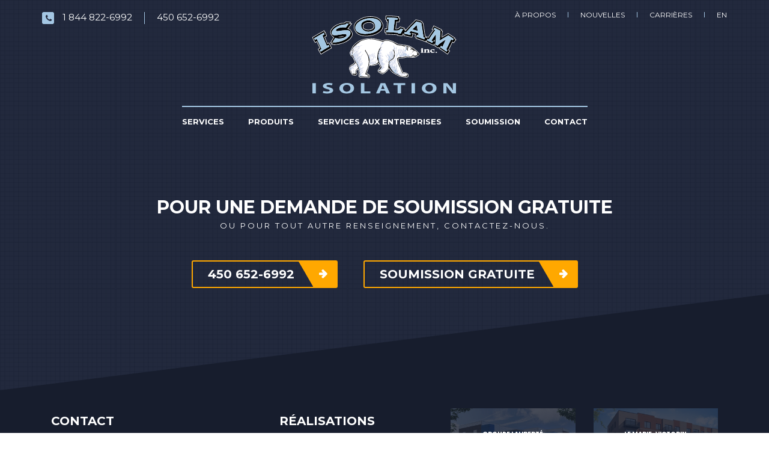

--- FILE ---
content_type: text/html; charset=UTF-8
request_url: https://isolamisolation.com/achievements/epiaire-epigee/fc-epiaire_epigee/
body_size: 6398
content:

<!doctype html>
<html lang="fr-CA">
  <head>
  <meta charset="utf-8">
  <meta http-equiv="x-ua-compatible" content="ie=edge">
  <meta name="viewport" content="width=device-width, initial-scale=1">

  <!-- Google Tag Manager -->
	<script>(function(w,d,s,l,i){w[l]=w[l]||[];w[l].push({'gtm.start':
	new Date().getTime(),event:'gtm.js'});var f=d.getElementsByTagName(s)[0],
	j=d.createElement(s),dl=l!='dataLayer'?'&l='+l:'';j.async=true;j.src=
	'https://www.googletagmanager.com/gtm.js?id='+i+dl;f.parentNode.insertBefore(j,f);
	})(window,document,'script','dataLayer','GTM-WF3Q5Q7');</script>
	<!-- End Google Tag Manager -->

  <meta name='robots' content='index, follow, max-image-preview:large, max-snippet:-1, max-video-preview:-1' />
	<style>img:is([sizes="auto" i], [sizes^="auto," i]) { contain-intrinsic-size: 3000px 1500px }</style>
	
	<!-- This site is optimized with the Yoast SEO plugin v26.4 - https://yoast.com/wordpress/plugins/seo/ -->
	<title>FC-epiaire_epigee - Isolam - Isolation | Insonorisation | Ignifugation</title>
	<link rel="canonical" href="https://isolamisolation.com/achievements/epiaire-epigee/fc-epiaire_epigee/" />
	<meta property="og:locale" content="fr_CA" />
	<meta property="og:type" content="article" />
	<meta property="og:title" content="FC-epiaire_epigee - Isolam - Isolation | Insonorisation | Ignifugation" />
	<meta property="og:url" content="https://isolamisolation.com/achievements/epiaire-epigee/fc-epiaire_epigee/" />
	<meta property="og:site_name" content="Isolam - Isolation | Insonorisation | Ignifugation" />
	<meta property="og:image" content="https://isolamisolation.com/achievements/epiaire-epigee/fc-epiaire_epigee" />
	<meta property="og:image:width" content="1000" />
	<meta property="og:image:height" content="668" />
	<meta property="og:image:type" content="image/jpeg" />
	<meta name="twitter:card" content="summary_large_image" />
	<script type="application/ld+json" class="yoast-schema-graph">{"@context":"https://schema.org","@graph":[{"@type":"WebPage","@id":"https://isolamisolation.com/achievements/epiaire-epigee/fc-epiaire_epigee/","url":"https://isolamisolation.com/achievements/epiaire-epigee/fc-epiaire_epigee/","name":"FC-epiaire_epigee - Isolam - Isolation | Insonorisation | Ignifugation","isPartOf":{"@id":"https://isolamisolation.com/#website"},"primaryImageOfPage":{"@id":"https://isolamisolation.com/achievements/epiaire-epigee/fc-epiaire_epigee/#primaryimage"},"image":{"@id":"https://isolamisolation.com/achievements/epiaire-epigee/fc-epiaire_epigee/#primaryimage"},"thumbnailUrl":"/wp-content/uploads/2017/01/FC-epiaire_epigee.jpg","datePublished":"2017-01-27T14:30:36+00:00","breadcrumb":{"@id":"https://isolamisolation.com/achievements/epiaire-epigee/fc-epiaire_epigee/#breadcrumb"},"inLanguage":"fr-CA","potentialAction":[{"@type":"ReadAction","target":["https://isolamisolation.com/achievements/epiaire-epigee/fc-epiaire_epigee/"]}]},{"@type":"ImageObject","inLanguage":"fr-CA","@id":"https://isolamisolation.com/achievements/epiaire-epigee/fc-epiaire_epigee/#primaryimage","url":"/wp-content/uploads/2017/01/FC-epiaire_epigee.jpg","contentUrl":"/wp-content/uploads/2017/01/FC-epiaire_epigee.jpg","width":1000,"height":668},{"@type":"BreadcrumbList","@id":"https://isolamisolation.com/achievements/epiaire-epigee/fc-epiaire_epigee/#breadcrumb","itemListElement":[{"@type":"ListItem","position":1,"name":"Accueil","item":"https://isolamisolation.com/"},{"@type":"ListItem","position":2,"name":"Épiaire &#8211; Épigée","item":"https://isolamisolation.com/achievements/epiaire-epigee/"},{"@type":"ListItem","position":3,"name":"FC-epiaire_epigee"}]},{"@type":"WebSite","@id":"https://isolamisolation.com/#website","url":"https://isolamisolation.com/","name":"Isolam - Isolation | Insonorisation | Ignifugation","description":"","publisher":{"@id":"https://isolamisolation.com/#organization"},"potentialAction":[{"@type":"SearchAction","target":{"@type":"EntryPoint","urlTemplate":"https://isolamisolation.com/search/{search_term_string}"},"query-input":{"@type":"PropertyValueSpecification","valueRequired":true,"valueName":"search_term_string"}}],"inLanguage":"fr-CA"},{"@type":"Organization","@id":"https://isolamisolation.com/#organization","name":"Isolam","url":"https://isolamisolation.com/","logo":{"@type":"ImageObject","inLanguage":"fr-CA","@id":"https://isolamisolation.com/#/schema/logo/image/","url":"/wp-content/uploads/2017/01/OG-Image.jpg","contentUrl":"/wp-content/uploads/2017/01/OG-Image.jpg","width":1200,"height":630,"caption":"Isolam"},"image":{"@id":"https://isolamisolation.com/#/schema/logo/image/"}}]}</script>
	<!-- / Yoast SEO plugin. -->


<link rel='dns-prefetch' href='//s7.addthis.com' />
<link rel="stylesheet" href="/wp-includes/css/dist/block-library/style.min.css?ver=cfe0b406107960cd933aa75f13cf766b">
<style id='classic-theme-styles-inline-css' type='text/css'>
/*! This file is auto-generated */
.wp-block-button__link{color:#fff;background-color:#32373c;border-radius:9999px;box-shadow:none;text-decoration:none;padding:calc(.667em + 2px) calc(1.333em + 2px);font-size:1.125em}.wp-block-file__button{background:#32373c;color:#fff;text-decoration:none}
</style>
<style id='global-styles-inline-css' type='text/css'>
:root{--wp--preset--aspect-ratio--square: 1;--wp--preset--aspect-ratio--4-3: 4/3;--wp--preset--aspect-ratio--3-4: 3/4;--wp--preset--aspect-ratio--3-2: 3/2;--wp--preset--aspect-ratio--2-3: 2/3;--wp--preset--aspect-ratio--16-9: 16/9;--wp--preset--aspect-ratio--9-16: 9/16;--wp--preset--color--black: #000000;--wp--preset--color--cyan-bluish-gray: #abb8c3;--wp--preset--color--white: #ffffff;--wp--preset--color--pale-pink: #f78da7;--wp--preset--color--vivid-red: #cf2e2e;--wp--preset--color--luminous-vivid-orange: #ff6900;--wp--preset--color--luminous-vivid-amber: #fcb900;--wp--preset--color--light-green-cyan: #7bdcb5;--wp--preset--color--vivid-green-cyan: #00d084;--wp--preset--color--pale-cyan-blue: #8ed1fc;--wp--preset--color--vivid-cyan-blue: #0693e3;--wp--preset--color--vivid-purple: #9b51e0;--wp--preset--gradient--vivid-cyan-blue-to-vivid-purple: linear-gradient(135deg,rgba(6,147,227,1) 0%,rgb(155,81,224) 100%);--wp--preset--gradient--light-green-cyan-to-vivid-green-cyan: linear-gradient(135deg,rgb(122,220,180) 0%,rgb(0,208,130) 100%);--wp--preset--gradient--luminous-vivid-amber-to-luminous-vivid-orange: linear-gradient(135deg,rgba(252,185,0,1) 0%,rgba(255,105,0,1) 100%);--wp--preset--gradient--luminous-vivid-orange-to-vivid-red: linear-gradient(135deg,rgba(255,105,0,1) 0%,rgb(207,46,46) 100%);--wp--preset--gradient--very-light-gray-to-cyan-bluish-gray: linear-gradient(135deg,rgb(238,238,238) 0%,rgb(169,184,195) 100%);--wp--preset--gradient--cool-to-warm-spectrum: linear-gradient(135deg,rgb(74,234,220) 0%,rgb(151,120,209) 20%,rgb(207,42,186) 40%,rgb(238,44,130) 60%,rgb(251,105,98) 80%,rgb(254,248,76) 100%);--wp--preset--gradient--blush-light-purple: linear-gradient(135deg,rgb(255,206,236) 0%,rgb(152,150,240) 100%);--wp--preset--gradient--blush-bordeaux: linear-gradient(135deg,rgb(254,205,165) 0%,rgb(254,45,45) 50%,rgb(107,0,62) 100%);--wp--preset--gradient--luminous-dusk: linear-gradient(135deg,rgb(255,203,112) 0%,rgb(199,81,192) 50%,rgb(65,88,208) 100%);--wp--preset--gradient--pale-ocean: linear-gradient(135deg,rgb(255,245,203) 0%,rgb(182,227,212) 50%,rgb(51,167,181) 100%);--wp--preset--gradient--electric-grass: linear-gradient(135deg,rgb(202,248,128) 0%,rgb(113,206,126) 100%);--wp--preset--gradient--midnight: linear-gradient(135deg,rgb(2,3,129) 0%,rgb(40,116,252) 100%);--wp--preset--font-size--small: 13px;--wp--preset--font-size--medium: 20px;--wp--preset--font-size--large: 36px;--wp--preset--font-size--x-large: 42px;--wp--preset--spacing--20: 0.44rem;--wp--preset--spacing--30: 0.67rem;--wp--preset--spacing--40: 1rem;--wp--preset--spacing--50: 1.5rem;--wp--preset--spacing--60: 2.25rem;--wp--preset--spacing--70: 3.38rem;--wp--preset--spacing--80: 5.06rem;--wp--preset--shadow--natural: 6px 6px 9px rgba(0, 0, 0, 0.2);--wp--preset--shadow--deep: 12px 12px 50px rgba(0, 0, 0, 0.4);--wp--preset--shadow--sharp: 6px 6px 0px rgba(0, 0, 0, 0.2);--wp--preset--shadow--outlined: 6px 6px 0px -3px rgba(255, 255, 255, 1), 6px 6px rgba(0, 0, 0, 1);--wp--preset--shadow--crisp: 6px 6px 0px rgba(0, 0, 0, 1);}:where(.is-layout-flex){gap: 0.5em;}:where(.is-layout-grid){gap: 0.5em;}body .is-layout-flex{display: flex;}.is-layout-flex{flex-wrap: wrap;align-items: center;}.is-layout-flex > :is(*, div){margin: 0;}body .is-layout-grid{display: grid;}.is-layout-grid > :is(*, div){margin: 0;}:where(.wp-block-columns.is-layout-flex){gap: 2em;}:where(.wp-block-columns.is-layout-grid){gap: 2em;}:where(.wp-block-post-template.is-layout-flex){gap: 1.25em;}:where(.wp-block-post-template.is-layout-grid){gap: 1.25em;}.has-black-color{color: var(--wp--preset--color--black) !important;}.has-cyan-bluish-gray-color{color: var(--wp--preset--color--cyan-bluish-gray) !important;}.has-white-color{color: var(--wp--preset--color--white) !important;}.has-pale-pink-color{color: var(--wp--preset--color--pale-pink) !important;}.has-vivid-red-color{color: var(--wp--preset--color--vivid-red) !important;}.has-luminous-vivid-orange-color{color: var(--wp--preset--color--luminous-vivid-orange) !important;}.has-luminous-vivid-amber-color{color: var(--wp--preset--color--luminous-vivid-amber) !important;}.has-light-green-cyan-color{color: var(--wp--preset--color--light-green-cyan) !important;}.has-vivid-green-cyan-color{color: var(--wp--preset--color--vivid-green-cyan) !important;}.has-pale-cyan-blue-color{color: var(--wp--preset--color--pale-cyan-blue) !important;}.has-vivid-cyan-blue-color{color: var(--wp--preset--color--vivid-cyan-blue) !important;}.has-vivid-purple-color{color: var(--wp--preset--color--vivid-purple) !important;}.has-black-background-color{background-color: var(--wp--preset--color--black) !important;}.has-cyan-bluish-gray-background-color{background-color: var(--wp--preset--color--cyan-bluish-gray) !important;}.has-white-background-color{background-color: var(--wp--preset--color--white) !important;}.has-pale-pink-background-color{background-color: var(--wp--preset--color--pale-pink) !important;}.has-vivid-red-background-color{background-color: var(--wp--preset--color--vivid-red) !important;}.has-luminous-vivid-orange-background-color{background-color: var(--wp--preset--color--luminous-vivid-orange) !important;}.has-luminous-vivid-amber-background-color{background-color: var(--wp--preset--color--luminous-vivid-amber) !important;}.has-light-green-cyan-background-color{background-color: var(--wp--preset--color--light-green-cyan) !important;}.has-vivid-green-cyan-background-color{background-color: var(--wp--preset--color--vivid-green-cyan) !important;}.has-pale-cyan-blue-background-color{background-color: var(--wp--preset--color--pale-cyan-blue) !important;}.has-vivid-cyan-blue-background-color{background-color: var(--wp--preset--color--vivid-cyan-blue) !important;}.has-vivid-purple-background-color{background-color: var(--wp--preset--color--vivid-purple) !important;}.has-black-border-color{border-color: var(--wp--preset--color--black) !important;}.has-cyan-bluish-gray-border-color{border-color: var(--wp--preset--color--cyan-bluish-gray) !important;}.has-white-border-color{border-color: var(--wp--preset--color--white) !important;}.has-pale-pink-border-color{border-color: var(--wp--preset--color--pale-pink) !important;}.has-vivid-red-border-color{border-color: var(--wp--preset--color--vivid-red) !important;}.has-luminous-vivid-orange-border-color{border-color: var(--wp--preset--color--luminous-vivid-orange) !important;}.has-luminous-vivid-amber-border-color{border-color: var(--wp--preset--color--luminous-vivid-amber) !important;}.has-light-green-cyan-border-color{border-color: var(--wp--preset--color--light-green-cyan) !important;}.has-vivid-green-cyan-border-color{border-color: var(--wp--preset--color--vivid-green-cyan) !important;}.has-pale-cyan-blue-border-color{border-color: var(--wp--preset--color--pale-cyan-blue) !important;}.has-vivid-cyan-blue-border-color{border-color: var(--wp--preset--color--vivid-cyan-blue) !important;}.has-vivid-purple-border-color{border-color: var(--wp--preset--color--vivid-purple) !important;}.has-vivid-cyan-blue-to-vivid-purple-gradient-background{background: var(--wp--preset--gradient--vivid-cyan-blue-to-vivid-purple) !important;}.has-light-green-cyan-to-vivid-green-cyan-gradient-background{background: var(--wp--preset--gradient--light-green-cyan-to-vivid-green-cyan) !important;}.has-luminous-vivid-amber-to-luminous-vivid-orange-gradient-background{background: var(--wp--preset--gradient--luminous-vivid-amber-to-luminous-vivid-orange) !important;}.has-luminous-vivid-orange-to-vivid-red-gradient-background{background: var(--wp--preset--gradient--luminous-vivid-orange-to-vivid-red) !important;}.has-very-light-gray-to-cyan-bluish-gray-gradient-background{background: var(--wp--preset--gradient--very-light-gray-to-cyan-bluish-gray) !important;}.has-cool-to-warm-spectrum-gradient-background{background: var(--wp--preset--gradient--cool-to-warm-spectrum) !important;}.has-blush-light-purple-gradient-background{background: var(--wp--preset--gradient--blush-light-purple) !important;}.has-blush-bordeaux-gradient-background{background: var(--wp--preset--gradient--blush-bordeaux) !important;}.has-luminous-dusk-gradient-background{background: var(--wp--preset--gradient--luminous-dusk) !important;}.has-pale-ocean-gradient-background{background: var(--wp--preset--gradient--pale-ocean) !important;}.has-electric-grass-gradient-background{background: var(--wp--preset--gradient--electric-grass) !important;}.has-midnight-gradient-background{background: var(--wp--preset--gradient--midnight) !important;}.has-small-font-size{font-size: var(--wp--preset--font-size--small) !important;}.has-medium-font-size{font-size: var(--wp--preset--font-size--medium) !important;}.has-large-font-size{font-size: var(--wp--preset--font-size--large) !important;}.has-x-large-font-size{font-size: var(--wp--preset--font-size--x-large) !important;}
:where(.wp-block-post-template.is-layout-flex){gap: 1.25em;}:where(.wp-block-post-template.is-layout-grid){gap: 1.25em;}
:where(.wp-block-columns.is-layout-flex){gap: 2em;}:where(.wp-block-columns.is-layout-grid){gap: 2em;}
:root :where(.wp-block-pullquote){font-size: 1.5em;line-height: 1.6;}
</style>
<link data-minify="1" rel="stylesheet" href="https://isolamisolation.com/wp-content/cache/min/1/wp-content/themes/isolam/dist/styles/main-2762596155.css?ver=1760055845">
<link rel="alternate" hreflang="fr" href="https://isolamisolation.com/achievements/epiaire-epigee/fc-epiaire_epigee/" title="FR" />
<link rel="icon" href="/wp-content/uploads/2017/01/cropped-Isolam-favicon-1-32x32.png" sizes="32x32" />
<link rel="icon" href="/wp-content/uploads/2017/01/cropped-Isolam-favicon-1-192x192.png" sizes="192x192" />
<link rel="apple-touch-icon" href="/wp-content/uploads/2017/01/cropped-Isolam-favicon-1-180x180.png" />
<meta name="msapplication-TileImage" content="/wp-content/uploads/2017/01/cropped-Isolam-favicon-1-270x270.png" />
<meta name="generator" content="WP Rocket 3.19.2.1" data-wpr-features="wpr_minify_css wpr_desktop" /></head>
  <body class="attachment wp-singular attachment-template-default single single-attachment postid-280 attachmentid-280 attachment-jpeg wp-theme-isolam fc-epiaire_epigee">
    <!-- Google Tag Manager (noscript) -->
    <noscript><iframe src="https://www.googletagmanager.com/ns.html?id=GTM-WF3Q5Q7"
    height="0" width="0" style="display:none;visibility:hidden"></iframe></noscript>
    <!-- End Google Tag Manager (noscript) -->
    <div data-rocket-location-hash="18e884dcdeb66155291a9302c05cfc1e" class="mobile-nav-wrapper js-mobile-nav-wrapper">
      <nav class="nav-mobile">
        <ul id="menu-primary_navigation" class="menu"><li class="menu-item menu-item-has-children menu-services"><a href="https://isolamisolation.com/services/">Services</a>
<ul class="sub-menu">
	<li class="menu-item menu-isolation"><a href="https://isolamisolation.com/services/isolation/">Isolation</a></li>
	<li class="menu-item menu-insonorisation"><a href="https://isolamisolation.com/services/insonorisation/">Insonorisation</a></li>
	<li class="menu-item menu-ignifugation"><a href="https://isolamisolation.com/services/ignifugation/">Ignifugation</a></li>
</ul>
</li>
<li class="menu-item menu-item-has-children menu-produits"><a href="https://isolamisolation.com/produits/">Produits</a>
<ul class="sub-menu">
	<li class="menu-item menu-cellulose"><a href="https://isolamisolation.com/produits/cellulose/">Cellulose</a></li>
	<li class="menu-item menu-polyurethane"><a href="https://isolamisolation.com/produits/polyurethane/">Polyuréthane</a></li>
	<li class="menu-item menu-enduit-cimentaire"><a href="https://isolamisolation.com/produits/enduit-cimentaire/">Enduit cimentaire</a></li>
</ul>
</li>
<li class="menu-item menu-services-aux-entreprises"><a href="https://isolamisolation.com/services-aux-entreprises/">Services aux entreprises</a></li>
<li class="menu-item menu-soumission"><a href="https://isolamisolation.com/soumission/">Soumission</a></li>
<li class="menu-item menu-contact"><a href="https://isolamisolation.com/contact/">Contact</a></li>
</ul>        <ul id="menu-secondary_navigation" class="menu"><li class="menu-item menu-a-propos"><a href="https://isolamisolation.com/a-propos/">À propos</a></li>
<li class="menu-item menu-nouvelles"><a href="https://isolamisolation.com/nouvelles/">Nouvelles</a></li>
<li class="menu-item menu-carrieres"><a href="https://isolamisolation.com/carrieres/">Carrières</a></li>
<li class="lang-nav"><a href="https://isolamisolation.com/en/" title="EN">EN</a></li></ul>        <ul class="nav-tel">
          <li><a href="tel:18448226992">1 844 822-6992</a></li>
          <li><a href="tel:5142392432">450 652-6992</a></li>
        </ul>
      </nav>
    </div>
    <!--[if IE]>
      <div class="alert alert-warning">
        You are using an <strong>outdated</strong> browser. Please <a href="http://browsehappy.com/">upgrade your browser</a> to improve your experience.      </div>
    <![endif]-->
    <header data-rocket-location-hash="376287218b6ead3b5b6fc67b7e0c0376">
  <div data-rocket-location-hash="8d0474a3a231f8ced271871c4429b262" class="nav-toggle js-nav-toggle">
    <span></span>
    <span></span>
    <span></span>
    <span></span>
  </div>
  <div data-rocket-location-hash="a07ea42f7826adb30ee53f29399bc39c" class="container">
    <nav class="nav-secondary nav-tel">
      <ul>
        <li><a href="tel:18448226992" class="gtm-header-phone-tollfree"><i class="fa fa-phone" aria-hidden="true"></i> 1 844 822-6992</a></li>
        <li><a href="tel:4506526992" class="gtm-header-phone-reg">450 652-6992</a></li>
      </ul>
    </nav>
    <nav class="nav-secondary nav-sec">
      <ul id="menu-secondary_navigation-1" class="menu"><li class="menu-item menu-a-propos"><a href="https://isolamisolation.com/a-propos/">À propos</a></li>
<li class="menu-item menu-nouvelles"><a href="https://isolamisolation.com/nouvelles/">Nouvelles</a></li>
<li class="menu-item menu-carrieres"><a href="https://isolamisolation.com/carrieres/">Carrières</a></li>
<li class="lang-nav"><a href="https://isolamisolation.com/en/" title="EN">EN</a></li></ul>    </nav>
    <a class="brand" href="https://isolamisolation.com/">
      <img src="https://isolamisolation.com/wp-content/themes/isolam/dist/images/Isolam-logo.svg" width="250" alt="Isolam logo">
    </a>
    <nav class="nav-primary">
      <ul id="menu-primary_navigation-1" class="menu"><li class="menu-item menu-item-has-children menu-services"><a href="https://isolamisolation.com/services/">Services</a>
<ul class="sub-menu">
	<li class="menu-item menu-isolation"><a href="https://isolamisolation.com/services/isolation/">Isolation</a></li>
	<li class="menu-item menu-insonorisation"><a href="https://isolamisolation.com/services/insonorisation/">Insonorisation</a></li>
	<li class="menu-item menu-ignifugation"><a href="https://isolamisolation.com/services/ignifugation/">Ignifugation</a></li>
</ul>
</li>
<li class="menu-item menu-item-has-children menu-produits"><a href="https://isolamisolation.com/produits/">Produits</a>
<ul class="sub-menu">
	<li class="menu-item menu-cellulose"><a href="https://isolamisolation.com/produits/cellulose/">Cellulose</a></li>
	<li class="menu-item menu-polyurethane"><a href="https://isolamisolation.com/produits/polyurethane/">Polyuréthane</a></li>
	<li class="menu-item menu-enduit-cimentaire"><a href="https://isolamisolation.com/produits/enduit-cimentaire/">Enduit cimentaire</a></li>
</ul>
</li>
<li class="menu-item menu-services-aux-entreprises"><a href="https://isolamisolation.com/services-aux-entreprises/">Services aux entreprises</a></li>
<li class="menu-item menu-soumission"><a href="https://isolamisolation.com/soumission/">Soumission</a></li>
<li class="menu-item menu-contact"><a href="https://isolamisolation.com/contact/">Contact</a></li>
</ul>    </nav>
  </div>
</header>
    <div data-rocket-location-hash="2629952d684b634bc563dc7f1e81789c" class="wrap" role="document">
      <main data-rocket-location-hash="3e2b22620a27662a0e53c0a25e44720c" class="main">
              </main><!-- /.main -->
          </div><!-- /.wrap -->
    
<section data-rocket-location-hash="000379503ea16a29cd78bad9d90222b8" class="cta">
  <div data-rocket-location-hash="e6eb6fcccd8ab4e0754c54f80a5d14c0" class="container">
    <div data-rocket-location-hash="101c550418fcae4e29d05773bbacb152" class="row">
			<div class="col-sm-10 offset-sm-1">
				<h2 class="title">Pour une demande de Soumission gratuite</h2>
				<h3 class="subtitle">ou pour tout autre renseignement, contactez-nous.</h3>
				<a href="tel:4506526992" class="button button-arrow gtm-cta-phone">450 652-6992</a>
				<a href="https://isolamisolation.com/soumission/" class="button button-arrow gtm-cta-quote">Soumission gratuite</a>
			</div>
		</div>
  </div>
</section>

<footer data-rocket-location-hash="8a4ef50742cf3456f9db6425e16930dc">
	<div data-rocket-location-hash="efe246b92a088fe3646d26af85513635" class="top-section">
		<img src="https://isolamisolation.com/wp-content/themes/isolam/dist/images/triangle-blue.svg" alt="Triangle">
	</div>
	<div data-rocket-location-hash="ad0d0d9caad992a98cde7a0ed92e0e39" class="container">
		<div data-rocket-location-hash="eba0c3de63ef232d13efe2935ab36efc" class="row">
			<div class="col-md-12 col-lg-4">
				<h5 class="footer-title">Contact</h5>
				<div class="text"><p>Isolam vous propose des produits écologiques qui reflètent les dernières avancées technologiques pour réaliser divers types de travaux d’isolation, d’insonorisation et d’ignifugation</p>
</div>
				<div class="contact-link">
					<a target="_blank" href="https://goo.gl/maps/2eKxwZF1JdL2" class="link link-address gtm-footer-gmap"><i class="fa fa-map-marker" aria-hidden="true"></i> 15 Rue Liebert, Varennes, QC, J3X 0J9</a>
				</div>
				<div class="contact-link">
					<a href="tel:4506526992" class="link link-phone gtm-footer-phone-reg"><i class="fa fa-phone" aria-hidden="true"></i> 450 652-6992</a>
				</div>
				<div class="contact-link">
					<a href="tel:18448226992" class="link link-phone gtm-footer-phone-tollfree"><i class="fa fa-phone" aria-hidden="true"></i> 1 844 822-6992</a>
				</div>
				<div class="contact-link">
					<br>
					<a href="/politique-de-confidentialite" class="link">Politique de confidentialité</a>
				</div>
			</div>
			<div class="col-md-5 col-lg-3">
				<h5 class="footer-title">Réalisations</h5>
				<div class="text"><p>Voici quelques-unes de nos plus récentes réalisations en matière d’isolation, d’insonorisation et d’ignifugation.</p>
</div>
				<a href="https://isolamisolation.com/services-aux-entreprises/#achievements" class="button button-inverted">Voir nos réalisations</a>
			</div>
			<div class="col-md-7 col-lg-5">
				<div class="container-fluid">
						        	          	          		          		<div data-rocket-location-hash="ccad82ffb95c64be72b27eb2537e8a5c" class="row">
	          									<div class="col-sm-6">
																		<a href="https://isolamisolation.com/services-aux-entreprises/#le-marie-victorin" class="achievement">
										<div class="achievement-bg" style="background-image: url('/wp-content/uploads/2017/01/Isolam-Realisation-1-700x468.jpg');"></div>
										<div class="achievement-content">
											                      											<span class="achievement-district">Groupe Laliberté</span>
																							<span class="achievement-location">Groupe Laliberté</span>
																					</div>
									</a>
								</div>
								          	          									<div class="col-sm-6">
																		<a href="https://isolamisolation.com/services-aux-entreprises/#le-marie-victorin-2" class="achievement">
										<div class="achievement-bg" style="background-image: url('/wp-content/uploads/2017/01/Isolam-Realisation-2-700x468.jpg');"></div>
										<div class="achievement-content">
											                      											<span class="achievement-district">Le Marie-Victorin</span>
																							<span class="achievement-location">Groupe Laliberté</span>
																					</div>
									</a>
								</div>
															</div>
								          	          		          		<div data-rocket-location-hash="af6db807a44d57b4021767a2d0c58dc3" class="row">
	          									<div class="col-sm-6">
																		<a href="https://isolamisolation.com/services-aux-entreprises/#acacia-aulnes" class="achievement">
										<div class="achievement-bg" style="background-image: url('/wp-content/uploads/2017/01/FC-acacia_aulnes_1-700x468.jpg');"></div>
										<div class="achievement-content">
											                      											<span class="achievement-district">Faubourg Cousineau</span>
																							<span class="achievement-location">Habitations Lussier</span>
																					</div>
									</a>
								</div>
								          	          									<div class="col-sm-6">
																		<a href="https://isolamisolation.com/services-aux-entreprises/#alisier" class="achievement">
										<div class="achievement-bg" style="background-image: url('/wp-content/uploads/2017/01/FC-alisier-700x468.jpg');"></div>
										<div class="achievement-content">
											                      											<span class="achievement-district">Faubourg Cousineau</span>
																							<span class="achievement-location">Habitations Lussier</span>
																					</div>
									</a>
								</div>
															</div>
								          	        				</div>
			</div>
		</div>

		<hr>

		<div class="row">
			<div class="col-sm-12">
				<div class="footer-links">
					<h5 class="footer-title">Nos services</h5>
					<nav class="nav-footer nav-footer">
			      <ul id="menu-footer_navigation" class="menu"><li class="menu-item menu-isolation"><a href="https://isolamisolation.com/services/isolation/">Isolation</a></li>
<li class="menu-item menu-insonorisation"><a href="https://isolamisolation.com/services/insonorisation/">Insonorisation</a></li>
<li class="menu-item menu-lignifugation"><a href="https://isolamisolation.com/services/ignifugation/">L’ignifugation</a></li>
<li class="menu-item menu-cellulose"><a href="https://isolamisolation.com/produits/cellulose/">Cellulose</a></li>
<li class="menu-item menu-polyurethane"><a href="https://isolamisolation.com/produits/polyurethane/">Polyuréthane</a></li>
<li class="menu-item menu-enduit-cimentaire"><a href="https://isolamisolation.com/produits/enduit-cimentaire/">Enduit cimentaire</a></li>
</ul>			    </nav>
				</div>
			</div>
		</div>

		<div class="row">
			<div class="col-sm-12">
				<div class="copyrights">
									  <div class="social">
            <div class="addthis_inline_share_toolbox"></div>
				  </div>
					<h6 class="copyrights-text">Tous droits réservés Isolam Inc  |  Création par <a target="_blank" class="copyrights-link" href="http://p3f.ca">P3F</a></h6>
				</div>
			</div>
		</div>
	</div>
</footer><script type="speculationrules">
{"prefetch":[{"source":"document","where":{"and":[{"href_matches":"\/*"},{"not":{"href_matches":["\/wp-*.php","\/wp-admin\/*","\/wp-content\/uploads\/*","\/wp-content\/*","\/wp-content\/plugins\/*","\/wp-content\/themes\/isolam\/*","\/*\\?(.+)"]}},{"not":{"selector_matches":"a[rel~=\"nofollow\"]"}},{"not":{"selector_matches":".no-prefetch, .no-prefetch a"}}]},"eagerness":"conservative"}]}
</script>
<script type="text/javascript" src="https://code.jquery.com/jquery-3.7.1.min.js" id="jquery-js"></script>
<script>(window.jQuery && jQuery.noConflict()) || document.write('<script src="/wp-includes/js/jquery/jquery.js"><\/script>')</script>
<script type="text/javascript" src="/wp-content/themes/isolam/dist/scripts/main-2d5e6013df.js" id="sage/js-js"></script>
<script type="text/javascript" src="//s7.addthis.com/js/300/addthis_widget.js#pubid=ra-5890f1aec69ef76f" id="addthis-js"></script>
  <script>var rocket_beacon_data = {"ajax_url":"https:\/\/isolamisolation.com\/wp-admin\/admin-ajax.php","nonce":"dbe5c8d110","url":"https:\/\/isolamisolation.com\/achievements\/epiaire-epigee\/fc-epiaire_epigee","is_mobile":false,"width_threshold":1600,"height_threshold":700,"delay":500,"debug":null,"status":{"atf":true,"lrc":true,"preconnect_external_domain":true},"elements":"img, video, picture, p, main, div, li, svg, section, header, span","lrc_threshold":1800,"preconnect_external_domain_elements":["link","script","iframe"],"preconnect_external_domain_exclusions":["static.cloudflareinsights.com","rel=\"profile\"","rel=\"preconnect\"","rel=\"dns-prefetch\"","rel=\"icon\""]}</script><script data-name="wpr-wpr-beacon" src='https://isolamisolation.com/wp-content/plugins/wp-rocket/assets/js/wpr-beacon.min.js' async></script></body>
</html>

<!-- This website is like a Rocket, isn't it? Performance optimized by WP Rocket. Learn more: https://wp-rocket.me - Debug: cached@1769255807 -->

--- FILE ---
content_type: image/svg+xml
request_url: https://isolamisolation.com/wp-content/themes/isolam/dist/images/triangle-blue.svg
body_size: 160
content:
<svg xmlns="http://www.w3.org/2000/svg" width="500" height="500" viewBox="0 0 500 500" preserveAspectRatio="none"><path fill="#171D2D" d="M500 0v500H0z"/></svg>

--- FILE ---
content_type: image/svg+xml
request_url: https://isolamisolation.com/wp-content/themes/isolam/dist/images/Isolam-logo.svg
body_size: 23708
content:
<svg xmlns="http://www.w3.org/2000/svg" width="500" height="282" viewBox="0 0 500 282"><g fill-rule="evenodd" clip-rule="evenodd" fill="#FACFE2"><path d="M161.896 186.211l-3.938 4.619c-1.37 1.025-4.022 3.852-4.791 5.476-.771 1.631 0 4.622 1.026 6.85 1.028 2.226.685 3.166 0 3.424-.682.254-2.052-1.972-3.166-3.342-1.115-1.369-.6.942.258 2.229.856 1.284 1.029 1.965-.258 2.051-1.281.087-2.313-.254-3.68-3.166-1.367-2.907-.771 1.115-.771 1.115l.685 1.452c-1.025-.254-2.74 1.201-4.88-1.369-2.137-2.568-3.593-7.533-5.816-10.954-2.223-3.421-2.223-4.023-1.8-8.814.43-4.791 5.651-6.676 9.158-8.47 3.51-1.8 9.072-6.591 9.502-7.192.428-.6-1.028-4.023.854-2.739 1.886 1.287 7.616 18.058 7.616 18.058v.772z"/><path d="M359.904 137.709c-.966-.192-1.733-.192-1.476 2.058.255 2.25.317 2.7 1.35 3.408 1.026.702-.708.384-1.74.643-1.025.258-4.562 2.829-7.583 1.8-3.021-1.029-7.328-.834-5.657-1.668 1.671-.84 3.857-3.349 1.029-1.998-2.829 1.35-5.208 4.308-5.403 5.274-.191.966.9.771 1.545-.321.646-1.095.517-1.863 3.087-.903 2.57.966 4.112 1.416 5.208 1.351l1.929.065s-2.766 2.574-8.103 1.991c-5.334-.575-18.19-1.67-22.63-1.025-4.434.643-10.866 2.375-14.142 2.441-3.274.066-9.128-1.608-10.931.642-1.8 2.251-4.112 1.287-4.112 4.183 0 2.891.513 7.907 1.799 10.666 1.287 2.767 2.059 6.883 2.7 8.875.646 1.993 3.662 8.355 4.053 9.127.385.771 7.458 17.485 7.584 18.39.129.898-1.284 1.541-.126 1.412 1.154-.125 4.308-1.283 8.225-.575 3.925.704 11.189 3.725 10.481 5.399-.708 1.671.708 2.25-1.674 1.35-2.376-.9-3.534-.708-1.542.126 1.992.836 2.058 1.028 1.542 1.607-.513.579-.576 1.028-1.866.45-1.283-.575-7.325-2.376-3.467-.575 3.857 1.799 4.241 2.375 1.866 2.375-2.383 0-10.869.899-18.84-1.866-7.973-2.762-8.357-5.591-12.28-6.684-3.921-1.092-3.984-1.224-5.784-2.633-1.799-1.416-6.17-5.016-8.808-8.424-2.633-3.407-8.423-12.086-9.515-15.239-1.092-3.149-2.058-10.732-.575-13.624 1.475-2.896 8.225-6.045 10.09-7.653 1.863-1.604 6.879-3.986 7.649-14.012.775-10.031-1.733-16.396-3.274-18.13-1.546-1.737-2.316-.516-.967 1.8 1.351 2.313 3.921 10.541 2.825 15.428l-.125.902s-.45.834-.384-2.124c.059-2.958-.642 0-.708 1.413-.066 1.419-.195 5.146-1.482 8.424-1.283 3.279-3.659 3.854-6.362 5.853-2.699 1.991-9.707 6.042-9.707 10.604 0 4.563-.195 7.713-.513 10.994-.324 3.279-.324 9.065-3.732 12.474-3.407 3.408-8.615 10.024-14.527 11.508l-1.479.708s-3.149.767-4.241-.389c-1.092-1.153 2.059.834 3.917-.962 1.866-1.8-1.025-.391-3.341-.191-2.312.191-7.007-1.354-3.792-1.29 3.216.065 6.749-1.734 4.437-1.477-2.313.255-7.202.705-7.778.192-.582-.517 1.413-.324 3.212-1.287 1.803-.963 2.762-3.342.067-1.8-2.703 1.545-6.429 1.671-5.658-1.542.77-3.216 2.695-2.637 3.982-3.536 1.287-.9 7.137-6.816 5.337-9.642l-3.858-6.304s-3.6-9.061-4.116-10.798c-.509-1.737-2.892-14.016-2.826-17.873.063-3.857 3.215-18.064 5.271-21.343 2.057-3.279 6.878-13.307 2.894-7.907-3.99 5.399-4.95 7.199-5.208 7.907s-3.923 10.474-4.241 12.598c-.325 2.124-2.958 16.203-.774 20.506 2.187 4.309 3.47 7.586 1.991 8.939-1.476 1.35-5.528 4.95-7.329 5.592-1.796.643-9.32 2.767-13.562 2.892-4.245.133-9.901.387-9.647-1.67.258-2.056 2.703-15.107 1.353-18.903-1.353-3.791-2.057-8.032-3.602-10.924-1.542-2.896-7.199-13.823-9.125-15.431l1.092-1.221s.642-1.737-.774-.962c-1.413.768-3.408 1.409-1.992 2.57 1.416 1.155 8.741 13.178 10.224 19.153 1.478 5.981 2.825 14.918 2.25 18.58-.579 3.666-1.092 10.35-2.571 14.664-1.479 4.301-7.974 21.915-8.679 24.039-.708 2.124 1.284 1.351 4.05 2.185 2.762.84 4.757.065 6.749 2.574l1.221 1.282-4.436-1.925s-1.542.192 1.478 1.409c3.021 1.224 3.471 2.448 2.703 2.703-.773.255-4.953-3.212-6.047-2.829-1.092.388.199 1.933 1.932 2.25 1.734.324 4.625 1.737 3.534 1.992-1.092.258-1.733.708-5.076.132-3.341-.579-23.854-1.032-24.945-1.416-1.092-.384-.576-1.542-.258-2.766.324-1.218.449-9.966.129-11.378-.321-1.413-1.413-9.194-2.378-11.058-.964-1.862-4.05-12.665-5.658-15.818-1.608-3.146-7.07-12.016-7.775-13.498-.708-1.477-5.916-13.307-7.074-15.94-1.158-2.641-.45-5.724-.45-7.848 0-2.118 1.091-6.359 2.375-9.833 1.287-3.471.84-5.208-1.35.321-1.78 4.503-2.108 8.923-2.518 9.572l.208 1.376c.172.026.264-.033.264-.033l.08.757c-.334.337.424 5.452.424 5.452l-1.43.586c-2.094.676-3.441-1.174-4.95-6.121-1.508-4.949.589-5.37 2.604-9.227.611-1.181.91-1.161 1.048-.506l.986-1.165c.562-2.812 1.773-6.074 4.632-9.561 4.116-5.016 14.597-13.565 18.451-16.586 3.861-3.021 8.937-5.979 14.082-7.203 5.144-1.217 12.665-3.6 19.477-3.407 6.816.195 14.531.645 17.939 1.287 3.408.645 22.177 5.337 24.105 6.045 1.933.708 4.05 2.121 5.658.516 1.608-1.607 6.883-2.508 9.065-2.64 2.184-.125 13.307-.513 24.88 6.689 11.573 7.199 11.957 8.034 15.686 8.1 3.729.06 5.912 1.092 8.036 1.992 2.121.9-.773-.834-1.991-1.608-1.224-.771 0-.834 2.699.195 2.7 1.026 8.741 2.055 11.249 3.855 2.509 1.799 2.7-.45.771-1.476-1.929-1.033-.705-1.158 1.35-.837 2.059.321 9.578 1.35 15.494 4.053 5.915 2.697 6.494 2.889 7.649 3.597 1.157.705.771.321-1.093.771-1.865.45-2.891 1.416-3.536 2.766-.642 1.35 1.608 1.158 2.508.45.903-.708 1.929-2.378 4.5-1.929 2.57.45 4.053 1.221 5.144 3.729 1.093 2.508.514 1.221 1.479 1.608.963.384-.45.258-2.188.126-1.736-.126-2.249.195-1.736.966.517.774 1.221.966.45 1.542-.771.576-2.121 2.767-3.854 2.059-1.74-.708-1.674 1.028.191 1.091 1.866.067 3.275-1.475 3.468-2.31.195-.84.391-1.098.966-1.161.579-.063 3.857-1.155 3.924-1.605.063-.45.642 0 1.866 1.158 1.217 1.152 6.812 6.75 8.162 7.712 1.357.961-.318.511-1.284.319z"/></g><path fill="#FFF" stroke="#FFF" stroke-width="3.388" d="M363.634 137.504l-1.416-.774c-3.663-5.783-11.055-10.991-11.055-10.991l-1.284-.642c-1.098-2.766-4.889-4.308-4.889-4.308l-1.416-.387c-10.733-8.1-24.427-9.512-24.427-9.512l-6.555-.066c-3.731-1.542-14.405-2.633-14.405-2.633l-3.213-.066c-.708-.642-7.328-4.629-20.831-10.674-13.498-6.041-26.934-2.183-26.934-2.183l-3.792 1.092c-6.624-2.124-22.373-5.85-29.638-6.495-7.266-.639-14.532-1.671-32.596 1.608s-29.954 17.102-33.812 21.085c-3.858 3.99-6.749 13.823-7.14 14.465-.383.645-1.604 2.124-1.604 2.124l-.388 1.35c-5.012 3.983-.324 12.278.967 14.015 1.283 1.733 2.958.643 2.958.643l.834-.321c1.478 3.986 8.036 16.844 8.036 16.844l1.929 2.25c.9 5.015-9.774 12.473-14.015 13.948-4.242 1.482-4.116 4.824-5.015 8.682-.9 3.857 2.315 8.549 4.436 13.24 2.121 4.692 2.508 5.4 5.528 8.04 3.024 2.633 2.188.061 5.916 1.477 3.729 1.416 3.15-.9 5.208-.576 2.058.316 3.341-2.767 2.058-5.208-1.291-2.448-4.566-5.595-2.25-8.04 2.313-2.441 6.233-6.366 6.233-6.366l1.674-1.601c1.475 2.697 3.858 15.425 3.792 17.611-.062 2.188-.583 5.403-.774 8.357-.192 2.958 10.094 3.212 11.894 2.896 1.804-.324 15.56.384 18.71.899 3.15.514 1.8-.837 2.633-1.224.84-.384.774-.9.774-.9l-.321-.516c2.764-4.435-7.973-9.126-7.973-9.126l-2.638-.708c1.225-1.733 8.682-26.613 8.682-26.613l.899-2.188c23.852 3.279 30.988-6.236 30.988-6.236l1.542-1.286c.9 4.115 7.2 13.568 7.2 13.568l-1.8 2.504c-.833 1.029-5.783 7.07-7.074 9.902-1.284 2.826 1.483 3.917 2.058 4.758.579.834 1.225.966 1.225.966l1.413.447c.641 1.154 3.408 2.378 3.408 2.378l.962.192c.258 1.158 1.992 1.607 4.691 1.992 2.703.387 11.124-6.684 14.853-10.221s5.786-9.386 5.786-9.386l.45-1.991c.258.707 3.666 5.207 7.008 9.832 3.341 4.632 12.664 10.865 15.686 12.215 3.021 1.351 5.72 2.699 8.42 4.698 2.7 1.988 15.623 4.302 19.864 4.946 4.248.646 11.444.063 12.411-.705.962-.773-.708-.966.449-1.932 1.154-.963-.834-.9.062-1.477.9-.578.9-1.027.066-3.341-.834-2.316-4.437-3.408-7.458-4.758-3.022-1.354-9.128-1.674-9.128-1.674h-1.545c-.125-.642-2.957-7.266-3.791-9.258-.837-1.991-7.008-17.932-8.036-20.313-1.029-2.379-3.213-4.692-3.279-12.924-.066-8.228 7.074-7.07 10.541-7.007 3.475.066 11.058-.834 11.058-.834l5.853-1.608c2.253-.579 11.312-.191 16.394.385 5.075.582 12.023-.126 15.106-1.417 3.087-1.283 4.887-3.209 5.979-4.043 1.095-.84.963-.39 3.471-1.932 2.507-1.54.387-4.948.387-4.948z"/><path fill-rule="evenodd" clip-rule="evenodd" fill="#FFF" stroke="#FFF" stroke-width="3.291" d="M51.068 68.998l-2.131-5.803c-14.323 7.712-23.61 13.019-37.446 21.452l4.792 10.601.728-.45 2.547 5.638 5.624-3.487c3.6 7.848 6.988 15.008 10.952 23.153l-5.909 3.745 5.316 10.164c.143-.086.281-.178.427-.264l2.848 5.458c12.622-7.931 20.761-12.758 33.753-19.971L68 108.72l-.823.45-2.452-5.638-5.162 2.819a1064.678 1064.678 0 0 1-9.78-23.623l6.438-3.441-4.009-10.905c-.383.205-.764.41-1.144.616zm87.404-4.414c-.662-2.31-2.019-4.395-4.195-5.896-2.237-1.542-4.923-2.55-7.646-2.795l12.424-16.168-6.929-.43 3.653-4.754-15.067-.943-2.66 3.223c-20.579 1.151-38.253 10.362-45.433 24.006-1.591 3.021-2.246 7.007-1.039 10.303.692 1.873 1.734 3.295 3.018 4.361.073.278.163.555.258.827 1.434 3.891 4.374 5.823 7.858 6.663l-10.975 18.561 4.385.331c.559.04 1.128.077 1.704.1l-2.812 4.757 4.383.331c19.762 1.482 50.208-7.378 60.808-26.075 2.937-5.183 2.96-12.352-1.735-16.402zM101.513 83.37a83.39 83.39 0 0 1-7.361-.317c1.469-.199 2.859-.434 4.099-.643l17.684-2.713a2.67 2.67 0 0 1 .226-.033c-4.217 2.416-10.424 3.712-14.648 3.706zm139.146-48.94l-.047-.059a23.96 23.96 0 0 0-1.204-1.512 19.81 19.81 0 0 0-2.028-3.616l-.043-.06c-5.813-7.934-16.344-11.851-26.019-12.883-18.782-2.098-35.51 2.415-50.687 13.681-3.166 2.408-6.16 6.098-8.251 9.456-4.588 7.388-4.129 17.3 1.725 23.848a18.496 18.496 0 0 0 4.456 6.388c3.381 3.097 6.854 5.062 11.249 6.372 10.699 3.408 20.525 3.974 31.543 1.807 11.153-1.132 20.387-4.474 29.684-10.743 7.584-5.032 12.911-12.022 13.068-20.962.166-4.365-.941-8.137-3.446-11.717zM212 55.532c-3.6 2.971-7.46 4.539-12.112 4.923l-.251.033c-6.379.979-11.305-.086-16.867-3.312a16.683 16.683 0 0 1-3.927-3.064c-1.211-3.133-1.426-6.66-.47-10.16 1.972-6.028 10.706-9.296 16.625-9.985 7.64-.88 14.905 1.032 19.421 5.863.754 1.892 1.221 4.03 1.346 6.418.252 3.633-1.052 6.849-3.765 9.284zm270.028 33.31l1.456-2.001-21.538-14.515-9.427 5.664a490.731 490.731 0 0 0-12.391 7.352l.993-16.325c.126-1.416.867-3.235 1.393-4.651l-4.351-2.118c.295-1.045.729-2.145 1.072-3.07l-24.87-12.089-5.032 10.356 4.708 2.157a673.885 673.885 0 0 0-18.019 26.048l-4.764-2.075-1.324 3.322-3.821-1.469 1.277-3.435-2.935-1.131c-2.034-14.491-4.047-27.196-6.64-41.972l-.291-1.681-2.495-.714c-.162-.923-.324-1.853-.49-2.792l-.291-1.681-19.374-5.565c-12.364 11.888-23.213 23.186-34.469 36.089l-3.686-.679 1.575-2.888-5.261-1.548 1.985-3.639-12.583-3.706c-2.478 3.13-4.46 5.131-8.198 6.339-2.763.662-5.277.913-7.964.774.973-8.708 1.949-16.583 3.18-25.631l8.651.777 1.926-11.354-4.096-.347.817-4.84c-15.566-1.354-25.642-1.949-41.227-2.409l-1.052 11.481 3.744.086-.467 5.102 2.908.066a1039.38 1039.38 0 0 0-1.945 26.19l-6.187-.099-.384 11.421c1.165.033 2.315.062 3.447.096l-.166 5.091c14.095.357 25.737.959 39.67 2.27l-.424 1.827 12.943 1.674 4.873-8.957-.52 2.865 4.062.84-.787 4.344 25.701 5.313 2.6-11.014-3.474-.797 1.185-1.333a514.855 514.855 0 0 1 13.43 3.53l-2.449 8.403c1.535.483 2.988.953 4.381 1.399l-1.104 3.789c12.218 3.871 19.212 6.303 31.209 10.838l1.237-3.334 3.626 1.677-1.237 3.1 22.689 10.491 3.058-6.64a525.022 525.022 0 0 1-.533 4.559l3.649 2.042a473.05 473.05 0 0 1-.37 3.146l10.203 5.71 2.21-1.919c1.485.95 2.872 1.84 4.183 2.69l-1.268 2.266c10.2 6.521 15.745 10.29 25.604 17.369l6.221-9.469-4.037-2.938 13.764-28.268 4.288 3.021 6.749-9.3-4.726-3.181zM354.164 56.515l1.915-1.889.478 2.542-2.393-.653zm62.372 42.376l-3.397-1.658.499-1.088 3.537-4.96c-.172 2.57-.384 5.115-.639 7.706zm24.824 10.749l-.946-.603 1.873-1.436-.927 2.039z"/><path fill-rule="evenodd" clip-rule="evenodd" d="M51.068 68.998l-2.131-5.803c-14.323 7.712-23.61 13.019-37.446 21.452l4.792 10.601.728-.45 2.547 5.638 5.624-3.487c3.6 7.848 6.988 15.008 10.952 23.153l-5.909 3.745 5.316 10.164c.143-.086.281-.178.427-.264l2.848 5.458c12.622-7.931 20.761-12.758 33.753-19.971L68 108.72l-.823.45-2.452-5.638-5.162 2.819a1064.678 1064.678 0 0 1-9.78-23.623l6.438-3.441-4.009-10.905c-.383.205-.764.41-1.144.616zm87.404-4.414c-.662-2.31-2.019-4.395-4.195-5.896-2.237-1.542-4.923-2.55-7.646-2.795l12.424-16.168-6.929-.43 3.653-4.754-15.067-.943-2.66 3.223c-20.579 1.151-38.253 10.362-45.433 24.006-1.591 3.021-2.246 7.007-1.039 10.303.692 1.873 1.734 3.295 3.018 4.361.073.278.163.555.258.827 1.434 3.891 4.374 5.823 7.858 6.663l-10.975 18.561 4.385.331c.559.04 1.128.077 1.704.1l-2.812 4.757 4.383.331c19.762 1.482 50.208-7.378 60.808-26.075 2.937-5.183 2.96-12.352-1.735-16.402zM101.513 83.37a83.39 83.39 0 0 1-7.361-.317c1.469-.199 2.859-.434 4.099-.643l17.684-2.713a2.67 2.67 0 0 1 .226-.033c-4.217 2.416-10.424 3.712-14.648 3.706zm139.146-48.94l-.047-.059a23.96 23.96 0 0 0-1.204-1.512 19.81 19.81 0 0 0-2.028-3.616l-.043-.06c-5.813-7.934-16.344-11.851-26.019-12.883-18.782-2.098-35.51 2.415-50.687 13.681-3.166 2.408-6.16 6.098-8.251 9.456-4.588 7.388-4.129 17.3 1.725 23.848a18.496 18.496 0 0 0 4.456 6.388c3.381 3.097 6.854 5.062 11.249 6.372 10.699 3.408 20.525 3.974 31.543 1.807 11.153-1.132 20.387-4.474 29.684-10.743 7.584-5.032 12.911-12.022 13.068-20.962.166-4.365-.941-8.137-3.446-11.717zM212 55.532c-3.6 2.971-7.46 4.539-12.112 4.923l-.251.033c-6.379.979-11.305-.086-16.867-3.312a16.683 16.683 0 0 1-3.927-3.064c-1.211-3.133-1.426-6.66-.47-10.16 1.972-6.028 10.706-9.296 16.625-9.985 7.64-.88 14.905 1.032 19.421 5.863.754 1.892 1.221 4.03 1.346 6.418.252 3.633-1.052 6.849-3.765 9.284zm270.028 33.31l1.456-2.001-21.538-14.515-9.427 5.664a490.731 490.731 0 0 0-12.391 7.352l.993-16.325c.126-1.416.867-3.235 1.393-4.651l-4.351-2.118c.295-1.045.729-2.145 1.072-3.07l-24.87-12.089-5.032 10.356 4.708 2.157a673.885 673.885 0 0 0-18.019 26.048l-4.764-2.075-1.324 3.322-3.821-1.469 1.277-3.435-2.935-1.131c-2.034-14.491-4.047-27.196-6.64-41.972l-.291-1.681-2.495-.714c-.162-.923-.324-1.853-.49-2.792l-.291-1.681-19.374-5.565c-12.364 11.888-23.213 23.186-34.469 36.089l-3.686-.679 1.575-2.888-5.261-1.548 1.985-3.639-12.583-3.706c-2.478 3.13-4.46 5.131-8.198 6.339-2.763.662-5.277.913-7.964.774.973-8.708 1.949-16.583 3.18-25.631l8.651.777 1.926-11.354-4.096-.347.817-4.84c-15.566-1.354-25.642-1.949-41.227-2.409l-1.052 11.481 3.744.086-.467 5.102 2.908.066a1039.38 1039.38 0 0 0-1.945 26.19l-6.187-.099-.384 11.421c1.165.033 2.315.062 3.447.096l-.166 5.091c14.095.357 25.737.959 39.67 2.27l-.424 1.827 12.943 1.674 4.873-8.957-.52 2.865 4.062.84-.787 4.344 25.701 5.313 2.6-11.014-3.474-.797 1.185-1.333a514.855 514.855 0 0 1 13.43 3.53l-2.449 8.403c1.535.483 2.988.953 4.381 1.399l-1.104 3.789c12.218 3.871 19.212 6.303 31.209 10.838l1.237-3.334 3.626 1.677-1.237 3.1 22.689 10.491 3.058-6.64a525.022 525.022 0 0 1-.533 4.559l3.649 2.042a473.05 473.05 0 0 1-.37 3.146l10.203 5.71 2.21-1.919c1.485.95 2.872 1.84 4.183 2.69l-1.268 2.266c10.2 6.521 15.745 10.29 25.604 17.369l6.221-9.469-4.037-2.938 13.764-28.268 4.288 3.021 6.749-9.3-4.726-3.181zM354.164 56.515l1.915-1.889.478 2.542-2.393-.653zm62.372 42.376l-3.397-1.658.499-1.088 3.537-4.96c-.172 2.57-.384 5.115-.639 7.706zm24.824 10.749l-.946-.603 1.873-1.436-.927 2.039z"/><path d="M377.916 121.709c0 .258-.066.49-.199.708a2.836 2.836 0 0 1-.661.649 3.606 3.606 0 0 1-1.981.562c-.794 0-1.462-.188-2.005-.562-.546-.374-.837-.827-.884-1.357 0-.523.288-.972.86-1.356.569-.357 1.251-.54 2.028-.54.844 0 1.528.189 2.055.566.526.384.787.821.787 1.33zm1.376 13.767h-8.146v-1.75h1.49v-7.411l-1.49.277v-1.743l6.032-1.221h.761l-.135 1.221-.02.718v8.159h1.508v1.75zm21.069 0h-8.156v-1.75h1.52v-6.121c0-.258-.027-.463-.086-.616a1.211 1.211 0 0 0-.384-.397c-.349-.231-.827-.344-1.446-.344-.513 0-1.139.096-1.873.292a9.45 9.45 0 0 0-1.72.748v6.438h1.512v1.75h-8.146v-1.75h1.488v-7.411l-1.488.277v-1.744l5.883-1.154h.773l-.022 1.422c.528-.238.949-.423 1.267-.562.434-.179.827-.328 1.191-.453 1.072-.314 2.064-.473 2.974-.473 1.565 0 2.832.324 3.802.966.949.665 1.424 1.555 1.424 2.67v6.461h1.488v1.751h-.001zm17.618-9.479l-3.825 2.369c-.391-.602-.744-1.079-1.059-1.422a4.116 4.116 0 0 0-.949-.791c-.576-.36-1.234-.539-1.985-.539-.946 0-1.744.278-2.389.833-.669.576-1.006 1.313-1.006 2.217 0 1.191.529 2.229 1.588 3.116 1.039.9 2.207 1.35 3.507 1.35a6.18 6.18 0 0 0 2.025-.344c.344-.12.694-.272 1.038-.464.331-.198.729-.476 1.198-.84l1.624.927a8.626 8.626 0 0 1-1.538 1.509 8.905 8.905 0 0 1-1.847 1.039c-1.323.556-2.745.84-4.268.84-2.422 0-4.381-.53-5.873-1.578-1.505-1.042-2.259-2.399-2.259-4.066 0-1.793.899-3.328 2.689-4.605 1.776-1.281 3.907-1.919 6.392-1.919 1.28 0 2.472.172 3.583.516 1.12.37 2.232.985 3.354 1.852zm6.958 8.132c0 .463-.245.86-.738 1.181-.506.321-1.095.487-1.763.487-.662 0-1.237-.172-1.727-.509-.517-.337-.774-.722-.774-1.158 0-.44.245-.833.728-1.177.477-.331 1.068-.497 1.773-.497.698 0 1.28.166 1.74.497.51.33.761.72.761 1.176z" fill-rule="evenodd" clip-rule="evenodd" fill="#FFF"/><path fill-rule="evenodd" clip-rule="evenodd" d="M363.634 137.504l-1.416-.774c-3.663-5.783-11.055-10.991-11.055-10.991l-1.284-.642c-1.098-2.766-4.889-4.308-4.889-4.308l-1.416-.387c-10.733-8.1-24.427-9.512-24.427-9.512l-6.555-.066c-3.731-1.542-14.405-2.633-14.405-2.633l-3.213-.066c-.708-.642-7.328-4.629-20.831-10.674-13.498-6.041-26.934-2.183-26.934-2.183l-3.792 1.092c-6.624-2.124-22.373-5.85-29.638-6.495-7.266-.639-14.532-1.671-32.596 1.608s-29.954 17.102-33.812 21.085c-3.858 3.99-6.749 13.823-7.14 14.465-.383.645-1.604 2.124-1.604 2.124l-.388 1.35c-5.012 3.983-.324 12.278.967 14.015 1.283 1.733 2.958.643 2.958.643l.834-.321c1.478 3.986 8.036 16.844 8.036 16.844l1.929 2.25c.9 5.015-9.774 12.473-14.015 13.948-4.242 1.482-4.116 4.824-5.015 8.682-.9 3.857 2.315 8.549 4.436 13.24 2.121 4.692 2.508 5.4 5.528 8.04 3.024 2.633 2.188.061 5.916 1.477 3.729 1.416 3.15-.9 5.208-.576 2.058.316 3.341-2.767 2.058-5.208-1.291-2.448-4.566-5.595-2.25-8.04 2.313-2.441 6.233-6.366 6.233-6.366l1.674-1.601c1.475 2.697 3.858 15.425 3.792 17.611-.062 2.188-.583 5.403-.774 8.357-.192 2.958 10.094 3.212 11.894 2.896 1.804-.324 15.56.384 18.71.899 3.15.514 1.8-.837 2.633-1.224.84-.384.774-.9.774-.9l-.321-.516c2.764-4.435-7.973-9.126-7.973-9.126l-2.638-.708c1.225-1.733 8.682-26.613 8.682-26.613l.899-2.188c23.852 3.279 30.988-6.236 30.988-6.236l1.542-1.286c.9 4.115 7.2 13.568 7.2 13.568l-1.8 2.504c-.833 1.029-5.783 7.07-7.074 9.902-1.284 2.826 1.483 3.917 2.058 4.758.579.834 1.225.966 1.225.966l1.413.447c.641 1.154 3.408 2.378 3.408 2.378l.962.192c.258 1.158 1.992 1.607 4.691 1.992 2.703.387 11.124-6.684 14.853-10.221s5.786-9.386 5.786-9.386l.45-1.991c.258.707 3.666 5.207 7.008 9.832 3.341 4.632 12.664 10.865 15.686 12.215 3.021 1.351 5.72 2.699 8.42 4.698 2.7 1.988 15.623 4.302 19.864 4.946 4.248.646 11.444.063 12.411-.705.962-.773-.708-.966.449-1.932 1.154-.963-.834-.9.062-1.477.9-.578.9-1.027.066-3.341-.834-2.316-4.437-3.408-7.458-4.758-3.022-1.354-9.128-1.674-9.128-1.674h-1.545c-.125-.642-2.957-7.266-3.791-9.258-.837-1.991-7.008-17.932-8.036-20.313-1.029-2.379-3.213-4.692-3.279-12.924-.066-8.228 7.074-7.07 10.541-7.007 3.475.066 11.058-.834 11.058-.834l5.853-1.608c2.253-.579 11.312-.191 16.394.385 5.075.582 12.023-.126 15.106-1.417 3.087-1.283 4.887-3.209 5.979-4.043 1.095-.84.963-.39 3.471-1.932 2.507-1.54.387-4.948.387-4.948zm-201.48 48.245l-3.938 4.618c-1.369 1.026-4.022 3.852-4.791 5.477-.773 1.631 0 4.622 1.026 6.848 1.026 2.228.681 3.168 0 3.426-.686.254-2.054-1.973-3.169-3.343-1.112-1.369-.596.943.258 2.23.857 1.284 1.029 1.965-.258 2.051-1.28.086-2.31-.255-3.68-3.166-1.365-2.908-.767 1.115-.767 1.115l.681 1.452c-1.025-.254-2.74 1.201-4.876-1.369-2.137-2.568-3.593-7.534-5.82-10.955-2.223-3.42-2.223-4.023-1.796-8.813.427-4.791 5.648-6.677 9.158-8.471 3.506-1.8 9.072-6.59 9.498-7.191.428-.6-1.028-4.023.857-2.74 1.882 1.287 7.616 18.059 7.616 18.059v.772zm198.008-48.503c-.966-.192-1.733-.192-1.479 2.058.255 2.25.321 2.7 1.354 3.408 1.025.701-.712.384-1.74.643-1.026.258-4.566 2.829-7.583 1.8-3.024-1.029-7.332-.834-5.658-1.668 1.668-.84 3.857-3.349 1.025-1.998-2.825 1.35-5.207 4.307-5.399 5.273-.191.967.9.771 1.542-.32.646-1.096.517-1.863 3.091-.904 2.566.966 4.108 1.416 5.204 1.35l1.929.066s-2.767 2.574-8.1 1.992c-5.337-.576-18.193-1.671-22.63-1.026-4.434.643-10.865 2.376-14.141 2.442-3.279.066-9.132-1.608-10.932.642s-4.116 1.287-4.116 4.183c0 2.891.517 7.907 1.801 10.666 1.29 2.767 2.058 6.883 2.699 8.873.646 1.995 3.666 8.357 4.054 9.129.387.771 7.457 17.485 7.586 18.389.126.899-1.284 1.542-.129 1.413 1.154-.126 4.308-1.284 8.229-.576 3.92.705 11.186 3.726 10.48 5.4-.711 1.671.705 2.25-1.674 1.35s-3.533-.708-1.545.125c1.995.837 2.062 1.029 1.545 1.608-.516.579-.579 1.028-1.866.449-1.283-.574-7.328-2.375-3.467-.574 3.854 1.799 4.241 2.375 1.862 2.375-2.378 0-10.868.899-18.836-1.866-7.973-2.764-8.356-5.592-12.28-6.684s-3.983-1.224-5.787-2.634c-1.8-1.416-6.17-5.016-8.804-8.423-2.637-3.407-8.424-12.086-9.515-15.239-1.096-3.149-2.059-10.733-.58-13.624 1.479-2.896 8.229-6.045 10.095-7.653 1.859-1.604 6.875-3.986 7.649-14.012.771-10.031-1.737-16.396-3.279-18.13-1.545-1.737-2.315-.517-.966 1.799 1.354 2.312 3.921 10.541 2.829 15.428l-.129.902s-.447.834-.384-2.124c.062-2.958-.643 0-.708 1.413-.063 1.419-.195 5.145-1.479 8.424-1.283 3.278-3.662 3.854-6.365 5.853-2.7 1.991-9.707 6.041-9.707 10.604s-.192 7.712-.513 10.994c-.321 3.279-.321 9.065-3.729 12.474-3.407 3.407-8.614 10.024-14.53 11.507l-1.476.708s-3.149.768-4.245-.388c-1.091-1.153 2.059.834 3.921-.962 1.866-1.8-1.026-.391-3.342-.191-2.315.191-7.007-1.354-3.792-1.291 3.212.066 6.75-1.733 4.434-1.476-2.313.255-7.199.704-7.775.192-.582-.517 1.41-.324 3.209-1.287 1.803-.963 2.766-3.343.066-1.8-2.7 1.545-6.429 1.671-5.658-1.543.773-3.216 2.7-2.637 3.983-3.536 1.29-.899 7.14-6.815 5.34-9.641l-3.858-6.304s-3.599-9.061-4.116-10.798c-.513-1.737-2.891-14.016-2.829-17.873.063-3.857 3.216-18.064 5.271-21.344 2.058-3.278 6.881-13.307 2.895-7.907s-4.95 7.199-5.208 7.907-3.92 10.475-4.242 12.599c-.32 2.124-2.958 16.203-.771 20.506 2.183 4.307 3.467 7.586 1.992 8.939-1.479 1.35-5.532 4.95-7.333 5.592-1.796.642-9.316 2.766-13.561 2.892-4.245.132-9.902.387-9.645-1.671.258-2.055 2.7-15.107 1.35-18.902-1.35-3.791-2.058-8.033-3.599-10.924-1.542-2.896-7.199-13.823-9.129-15.432l1.096-1.22s.642-1.737-.774-.963c-1.416.768-3.408 1.41-1.992 2.571 1.416 1.155 8.741 13.178 10.224 19.152 1.475 5.982 2.825 14.919 2.246 18.581-.579 3.666-1.091 10.35-2.571 14.663-1.478 4.302-7.973 21.916-8.678 24.04-.708 2.124 1.287 1.351 4.049 2.185 2.762.84 4.757.065 6.752 2.572l1.217 1.284-4.433-1.925s-1.542.192 1.475 1.409c3.024 1.224 3.474 2.448 2.703 2.703-.771.255-4.953-3.212-6.044-2.829-1.092.387.195 1.932 1.928 2.25 1.737.324 4.629 1.737 3.537 1.992-1.092.258-1.736.708-5.079.132-3.341-.579-23.851-1.032-24.942-1.416-1.092-.384-.579-1.542-.258-2.767.32-1.217.45-9.965.125-11.378-.318-1.412-1.41-9.194-2.375-11.057-.967-1.862-4.05-12.665-5.658-15.818-1.608-3.146-7.074-12.017-7.778-13.498-.708-1.477-5.912-13.308-7.07-15.94-1.158-2.641-.45-5.724-.45-7.848 0-2.118 1.088-6.359 2.375-9.833 1.284-3.471.837-5.208-1.35.321-1.78 4.502-2.111 8.923-2.521 9.572l.212 1.376c.168.025.262-.034.262-.034l.083.758c-.338.337.42 5.452.42 5.452l-1.427.586c-2.097.675-3.44-1.175-4.95-6.121-1.508-4.95.59-5.37 2.601-9.228.616-1.181.91-1.161 1.052-.506l.986-1.165c.559-2.812 1.774-6.075 4.632-9.562 4.116-5.016 14.597-13.565 18.449-16.585 3.86-3.021 8.939-5.979 14.081-7.203 5.145-1.217 12.665-3.6 19.48-3.408 6.816.195 14.528.645 17.936 1.287 3.408.645 22.177 5.337 24.109 6.045 1.93.708 4.05 2.121 5.658.516 1.608-1.608 6.88-2.508 9.065-2.64 2.184-.126 13.307-.513 24.88 6.689 11.57 7.199 11.957 8.033 15.683 8.099 3.732.06 5.915 1.092 8.039 1.992 2.118.9-.773-.833-1.995-1.608-1.22-.771 0-.833 2.7.195 2.703 1.026 8.744 2.055 11.253 3.854 2.508 1.8 2.699-.45.768-1.476-1.926-1.032-.705-1.158 1.35-.837 2.058.321 9.582 1.35 15.497 4.053 5.912 2.697 6.491 2.888 7.649 3.596 1.158.705.768.321-1.092.771-1.866.45-2.892 1.416-3.54 2.766-.642 1.35 1.607 1.158 2.508.45.903-.708 1.929-2.379 4.5-1.929 2.574.45 4.052 1.221 5.145 3.729 1.095 2.508.513 1.221 1.479 1.608.966.384-.45.258-2.184.125-1.74-.125-2.25.196-1.74.967.516.774 1.224.966.45 1.542-.768.576-2.118 2.766-3.854 2.058-1.737-.708-1.671 1.028.195 1.092 1.862.065 3.274-1.476 3.467-2.31.192-.84.387-1.098.966-1.162.576-.062 3.858-1.154 3.925-1.604.06-.45.639 0 1.862 1.158 1.221 1.151 6.812 6.75 8.162 7.712 1.356.967-.319.517-1.282.325z"/><path fill-rule="evenodd" clip-rule="evenodd" d="M329.69 119.89s-3.152-5.082-4.823-4.05c-1.671 1.026-.708 2.763.129 4.625.837 1.866 2.703 6.365 3.278 6.947.579.576.45.834-.708.51-1.158-.317-2.699-2.055-3.212-3.917-.517-1.866-2.829-7.844-.903-8.682 1.933-.834 3.669-1.029 4.694.708 1.029 1.734 1.93 2.766 1.93 3.6s-.126 1.479-.321.966l-.064-.707zm18.707 6.17l-.579.387c-1.737.966-4.179-.516-5.271-.833-1.092-.325-2.508-.966-2.508-.966l.834-.45c1.158-.325.646-.966 3.731-1.224 3.085-.259 3.793 3.086 3.793 3.086z"/><path fill-rule="evenodd" clip-rule="evenodd" d="M327.505 122.331l-.063.513c-.387.453-1.545-.063-.966-.897.579-.837-.067-2.703-.643-3.924-.579-1.221-.449-1.35.9-.516 1.35.841.772 4.824.772 4.824z"/><path d="M66.439 114.675a628.982 628.982 0 0 0-29.214 17.264c-.93-1.77-1.857-3.54-2.78-5.32a747.642 747.642 0 0 1 5.854-3.706 1136.984 1136.984 0 0 1-15.832-33.74 746.817 746.817 0 0 0-6.339 3.927c-.847-1.85-1.68-3.708-2.514-5.568a701.056 701.056 0 0 1 32.482-18.627 987.928 987.928 0 0 0 2.105 5.723c-2.17 1.139-4.338 2.3-6.502 3.468a1143.23 1143.23 0 0 0 14.349 34.356 595.424 595.424 0 0 1 6.002-3.276c.787 1.833 1.589 3.666 2.389 5.499zm64.681-75.917a653.859 653.859 0 0 0-9.747 12.688 259.973 259.973 0 0 0-8.469-.347c-2.555.013-4.746.105-6.578.264a69.773 69.773 0 0 0-5.147.894 31.522 31.522 0 0 0-4.572 1.386c-3.05 1.198-5.274 2.521-6.67 3.96-1.456 1.492-1.992 2.892-1.615 4.195.297 1.019 1.356 1.548 3.179 1.602.983.086 2.485.026 4.506-.166a128.7 128.7 0 0 0 6.799-.824c2.104-.328 4.202-.646 6.299-.95 8.474-1.052 14.233-1.366 17.307-1.072 3.061.318 5.376 1.112 6.951 2.362 1.717 1.205 2.799 2.845 3.249 4.907 1.056 4.708-1.062 9.677-6.28 14.974-5.174 5.396-11.89 9.645-20.222 12.844a81.354 81.354 0 0 1-7.807 2.68 75.266 75.266 0 0 1-8.371 1.869c-2.938.51-5.675.847-8.206 1.016-2.514.168-5.432.142-8.764-.083a632.887 632.887 0 0 1 8.579-14.511c3.229.622 6.28 1.059 9.151 1.311 2.633.218 5.115.274 7.451.159a36.19 36.19 0 0 0 12.314-2.375c3.12-1.151 5.512-2.601 7.182-4.36 1.694-1.707 2.333-3.355 1.917-4.963-.371-1.436-1.509-2.34-3.404-2.7-2.161-.403-6.449-.152-12.868.834-12.447 2.237-20.705 3.302-24.75 2.935-4.162-.533-6.76-2.306-7.778-5.35-1.311-4 .371-8.728 5.115-14.134 4.85-5.3 11.288-9.528 19.259-12.599a68.618 68.618 0 0 1 5.316-1.733 48.734 48.734 0 0 1 5.559-1.178 91.2 91.2 0 0 1 4.936-.714 51.975 51.975 0 0 1 5.089-.285c.84-1.025 1.687-2.051 2.534-3.07 2.862.156 5.718.336 8.556.534zm107.616 3.937c.195-7.279-3.722-13.175-11.933-17.568-8.454-4.229-19.209-5.645-32.166-4.076-13.013 1.978-23.65 6.349-31.742 12.936-7.888 6.74-11.189 13.784-10.012 20.996 1.254 7.212 6.336 12.182 15.094 15.074 8.619 3.077 18.696 3.6 30.333 1.713 11.54-1.512 21.009-4.896 28.579-10.312 7.749-5.265 11.722-11.474 11.847-18.763zm-19.609 5.174c.143 4.768-1.432 8.609-4.711 11.547-3.306 2.977-7.849 4.817-13.668 5.571-7.023 1.032-13.237-.159-18.683-3.62-5.571-3.361-8.808-8.304-9.615-14.881-.292-2.481-.062-4.735.682-6.756.711-2.012 1.992-3.841 3.837-5.486 3.388-3.206 8.444-5.346 15.123-6.365 7.299-.996 13.641.459 18.979 4.311 5.257 3.957 7.908 9.202 8.056 15.679zm92.513 9.4a571.495 571.495 0 0 0-8.165 15.004 551.138 551.138 0 0 0-8.1-1.046c.146-.642.295-1.283.443-1.926a547.382 547.382 0 0 0-40.211-2.507c.059-1.995.126-3.99.198-5.989 2.038.024 4.075.053 6.11.1a1112.099 1112.099 0 0 1 2.825-36.734 563.759 563.759 0 0 0-6.64-.146c.175-2.001.357-4.006.549-6.011 11.94.35 23.795 1.045 35.554 2.068-.338 1.981-.676 3.96-1.006 5.941a639.44 639.44 0 0 0-8.735-.784 1096.735 1096.735 0 0 0-4.366 35.944c1.369.106 2.742.211 4.112.328 4.664.423 8.46.222 11.404-.638 2.975-.812 5.786-2.753 8.46-5.833 2.532.727 5.057 1.472 7.568 2.229zm70.839 33.651c.678-1.847 1.36-3.693 2.051-5.539-1.535-.6-3.076-1.191-4.621-1.78a1272.638 1272.638 0 0 0-7.418-47.613 601.484 601.484 0 0 0-16.222-4.662c-12.109 11.659-23.507 23.669-34.184 36a495.566 495.566 0 0 0-5.258-.97c-.356 1.942-.708 3.884-1.058 5.83a526.132 526.132 0 0 1 20.489 4.235c.45-1.919.903-3.841 1.359-5.757a440.608 440.608 0 0 0-5.286-1.217 491.46 491.46 0 0 1 5.343-6.008 543.543 543.543 0 0 1 24.367 6.607c.47 2.604.93 5.204 1.383 7.812a527.06 527.06 0 0 0-5.525-1.72c-.556 1.889-1.108 3.778-1.654 5.674a508.258 508.258 0 0 1 26.234 9.108zm-21.8-28.165a569.448 569.448 0 0 0-17.876-4.861 551.96 551.96 0 0 1 14.322-14.104 1398.073 1398.073 0 0 1 3.554 18.965zm95.738 68.973a466.859 466.859 0 0 0-21.244-14.405 782.536 782.536 0 0 1 2.879-5.135 437.557 437.557 0 0 1 5.135 3.249c3.48-7.788 7.011-15.557 10.591-23.312-3.137 1.747-5.621 3.17-7.467 4.272a101.496 101.496 0 0 0-6.456 4.231 210.726 210.726 0 0 0-7.08 5.426c-2.67 2.15-4.899 4.089-6.706 5.823a469.69 469.69 0 0 0-6.935-3.878c.927-6.849 1.495-13.485 1.696-19.917.269-4.741.381-9.492.321-14.256a700.03 700.03 0 0 0-14.954 20.976c1.783.857 3.56 1.724 5.327 2.597-.821 1.787-1.645 3.566-2.462 5.353a502.062 502.062 0 0 0-17.859-8.251c.725-1.83 1.452-3.659 2.187-5.482a408.57 408.57 0 0 1 4.291 1.866 711.727 711.727 0 0 1 21.172-30.561 605.4 605.4 0 0 0-5.207-2.389c.869-1.796 1.743-3.593 2.616-5.386a561.226 561.226 0 0 1 20.189 9.812c-.239.43-.398.86-.48 1.297-.05.423-.123 1.006-.209 1.74a1617.38 1617.38 0 0 1-.258 6.286c-.45 7.65-.953 15.295-1.516 22.928a518.752 518.752 0 0 1 20.553-12.454 365.203 365.203 0 0 1 3.563-2.143 422.532 422.532 0 0 1 4.397-2.641 549.892 549.892 0 0 1 17.746 11.964 699.311 699.311 0 0 0-3.507 4.83 537.444 537.444 0 0 0-4.704-3.322 2396.948 2396.948 0 0 0-16.176 33.214 532.8 532.8 0 0 1 3.781 2.75c-1.077 1.638-2.156 3.276-3.224 4.918z" fill-rule="evenodd" clip-rule="evenodd" fill="#FFF"/><path fill-rule="evenodd" clip-rule="evenodd" fill="#FACFE2" d="M318.776 209.001s-.804-2.965-3.216-3.62-.103.1.651.801c.755.708 2.013 2.515 2.365 2.972l.2-.153zm-1.002.702s-3.22-4.474-4.877-4.572c-1.661-.1.301.804 2.461 2.812l2.362 2.263.054-.503zm-6.538 1.005s-1.707-6.584-2.362-6.634l-.603.248s1.559 3.474 2.111 5.784l.854.602zm-3.315-.502s.046-5.274-.804-7.136c-.857-1.863-1.459-.705-.705.853.755 1.559.906 4.374.755 5.933-.152 1.558.198 1.459.403 1.055l.351-.705zm-4.827-16.232s.553 8.039.354 9.595c-.202 1.562-1.711 4.678-1.258 2.217.45-2.465.198-7.141.298-8.496l.255-3.166.351-.15zm-1.307 6.332s-1.105 9.099-1.707 9.495c-.603.404-1.409 1.108-.755-.449.655-1.556 1.258-3.72 1.409-5.175.146-1.463.352-2.468.352-3.219l.701-.652zm-17.892-15.134s-4.072 7.042-5.128 7.692c-1.056.652-1.41 2.664-.252 1.856 1.155-.8 3.116-3.566 3.818-4.722l1.509-3.568.053-1.258zm-1.661-1.203s.453-1.559-.953.602c-1.41 2.164-3.57 4.672-4.073 5.933-.5 1.257-2.26 4.072 1.155.452 3.421-3.619 3.421-4.674 3.722-5.429l.149-1.558zm2.111 10.302s-2.561 2.465-2.66 2.965c-.106.503-.152 2.613.701 1.207.854-1.405 1.959-3.219 2.763-3.867l-.804-.305zm-6.383-35.89s-3.569 6.537-4.172 6.94c-.602.4-.453-.608-.804-.053-.354.557-3.418 2.865-4.625 4.824-1.208 1.961-1.154 1.207-1.963 3.07l-.803 1.707s-.401-2.767.301-3.871c.708-1.105-.301-.953.708-2.614 1.002-1.657 1.505-4.122 2.21-4.32.701-.206.251.648-.202 2.561-.453 1.913-.902 1.562 1.105-.1 2.011-1.656 3.669-3.066 4.225-3.467l3.414-4.625.606-.052zm10.002 7.04s-.251-1.661-.804.199c-.553 1.858-1.658 4.327-2.26 5.329-.605 1.006-1.108 3.066-.453 2.312.651-.754 1.604-3.871 2.107-4.678l1.41-3.162zm4.222 5.829s-1.958 6.032-2.511 7.392c-.553 1.356-1.962 4.374-2.012 4.976-.05.603-1.406.404-.605-1.257.807-1.661 2.064-3.97 2.415-5.179.351-1.207 1.409-4.423 1.711-5.078l.651-1.405.351.551zm3.969-29.855s-2.911 1.456-3.817 3.418c-.906 1.959-2.663 5.932-2.11 4.119.555-1.808.503-2.512-.503-.652-1.006 1.856-2.012 1.711-.553-1.155 1.455-2.865 2.61-4.072 4.172-5.783 1.558-1.708.804-1.052 1.558-2.759l1.003-6.689s-.399-5.883-.046-6.786c.351-.903 1.304-1.608 1.105-.705-.202.906-.153 6.386-.101 7.491.047 1.105.299 5.63-.304 6.484l-.404 3.017zm-7.033 1.455s-.053-2.16-.305-3.62c-.248-1.456-.099-9.898-.751-6.735-.658 3.169-.103 7.795.149 8.496l.354 2.11.553-.251zm-1.714-2.415s.205-5.022-.549-2.508c-.755 2.508-.404 2.865 0 2.763l.549-.255zm-.397 1.158s-.053 3.521-.556 4.069c-.503.556-.449.457-.351-1.204l.351-2.614.556-.251zm2.812-10.604s-1.204-.251-1.204-2.011c0-1.76.149-6.835-.553-3.768-.704 3.063-.704 4.671.503 5.779l1.711.854-.457-.854zm-.503-8.195s.705-6.432-.049-6.081c-.755.351-.755-.702-.755 1.81l.103 4.675.701-.404zm-3.768 1.41s-4.072-11.914-4.926-12.314c-.854-.403-1.859-1.813-.503.854 1.356 2.66 4.373 10.355 4.678 11.507l.751-.047zm-1.207 3.619s-1.556-9.098-2.26-9.049c-.705.05-.705 1.611.05 3.219l2.11 6.081.1-.251zm-1.509.953s-2.26-10.805-2.965-9.297l2.059 7.689.906 1.608zm18.699.953s-.297-7.084-.952-6.127c-.655.953.151 3.368.251 5.224.1 1.863.252 3.771.198 5.38-.05 1.611-.351 7.289-1.104 9.3-.754 2.013-1.257 5.327-.152 3.216 1.105-2.11 2.415-4.976 2.264-6.286l-.252-6.63-.253-4.077zm1.711 13.826s.804-3.471-.354-1.055c-1.154 2.415-2.361 5.075-3.216 5.532-.854.45 1.158.999 1.859-.708l1.711-3.769zm.05 5.88s-1.456-.252-.754-2.261c.704-2.015 2.964-5.33 3.718-6.686.755-1.357 1.006-3.368.702-4.424-.298-1.055-.352-3.368.105-2.161.449 1.205 1.356 3.719.603 5.73-.755 2.013-4.374 6.936-3.921 7.187l4.675-6.684s.953-1.005-.202 1.406c-1.154 2.412-5.68 8.143-3.973 6.938 1.714-1.208 4.625-5.783 5.23-6.835.602-1.06.201-3.27.4-4.024.201-.754.956-3.018 1.455-4.069l1.06-3.421.602-2.412.301 1.006s-.049 2.213-.651 3.97c-.603 1.764-1.962 6.336-1.707 7.388l-.603 3.978s1.807-1.612 2.104-2.164v-3.064l.507-5.379.552.853s-.903 4.573-.45 4.671c.45.1.397-1.356 1.255-2.964l1.459-2.766.449 1.31-3.163 6.531 1.105-.45 3.216-6.584.301.549-2.563 5.734 3.619-5.479-1.105 3.266-2.613 5.281-3.368 6.081-1.056.503s3.971-7.041 3.418-6.988c-.556.05-1.307.352-2.061 1.658-.752 1.306-1.605 5.33-2.111 3.116-.503-2.213.903-5.681-.503-3.92-1.406 1.76-3.113 4.976-3.92 5.227l-2.112.352zm16.887-12.513s.754-3.421-.903-.503c-1.658 2.915-4.271 7.438-3.62 7.136l4.523-6.633zm-4.368 8.092s.347-2.362-.758-.151c-1.105 2.21-2.564 5.832-1.406 4.021l2.164-3.87zm5.324-8.344s-3.971 6.736-3.971 7.788c0 1.06-2.008 3.521-2.312 4.324-.302.804 1.104.354 1.508-.4.404-.755.907-2.968 1.559-3.117.654-.151 1.405-.151.854.802-.552.956-2.815 2.817-1.559 2.415 1.258-.404 2.217-2.461 2.767-2.663.552-.202 1.257.804 1.66-.904l2.912-4.929s.602-2.714-.702-.404c-1.31 2.316-3.97 6.335-3.215 4.576.754-1.76 4.218-7.289 2.21-5.179-2.012 2.111-4.073 5.578-3.67 4.526l2.663-5.075-.704-1.76zm6.382 7.035s-3.818 5.18-3.718 3.169c.102-2.011 1.21-2.716 1.961-3.017l1.757-.152zm-1.105-3.118s1.562-2.912-.701-.099c-2.264 2.814-3.72 5.33-3.368 5.783l4.069-5.684zm5.38.355s1.306-3.62.099-1.81c-1.204 1.81-2.058 4.374-2.964 4.778-.907.4-4.172 3.467-3.62 3.364.556-.1 1.311-.603 2.21-1.308.907-.701 2.819-2.361 1.661-.754-1.158 1.608-1.559 2.918-.199 1.811l2.462-1.909s-.201 1.406-1.055 1.909c-.857.503 1.406.251 1.604.05.205-.199 2.064-2.412 0-2.111-2.059.304.906-2.309-.55-1.304-1.456 1.003-1.558.801-.854-.556l1.206-2.16zm8.144-2.717s.701-2.713-1.059-.251-2.514 4.374-.903 2.567l1.962-2.316zm-15.986-13.717s-2.012-7.544-1.607-8.549c.403-1.006-.854-.854-.953-1.456-.104-.603-1.409-1.059-.959 1.658.456 2.716-.101 1.356-.252 3.417-.146 2.061.503 2.663.906.754.403-1.912 1.356-.602.655.302-.708.906-1.708 1.406-1.258 1.961.45.549.854 2.012.404 2.614-.456.602-.503 2.812-.956 1.76-.453-1.059-.606-3.07-.956-1.509-.352 1.559-.054 4.321-.352 3.163-.304-1.152-.906-5.426-.906-2.66 0 2.763-.906 1.807-.854 3.415.053 1.611-.199 4.579.603 2.564.804-2.008 1.006-2.511 1.409-1.658.4.854-1.158 5.326.5 2.515 1.657-2.815-.199-2.362 1.009-4.123 1.204-1.76 1.858-.906 1.654-2.061-.199-1.155-.503-2.815.255-2.107.754.702 1.657 1.502 1.607.9l.051-.9zm-10.002 2.058s.904-8.245-.202-5.429c-1.104 2.815-1.104 6.736-.201 6.283l.403-.854zm-2.213.251s-1.155 4.976-1.807 6.637c-.654 1.654-.758 5.075-1.009 3.265-.249-1.809-.05-3.12.956-5.879 1.005-2.766 1.158-4.777 1.562-4.93l.298.907zm-3.871 3.521s.255-8.599-.4-6.336c-.651 2.263-.705 7.441-.05 7.087l.45-.751zm-3.116-2.316s.102 4.876-.603 6.034c-.701 1.152-.755 2.31-1.258 3.216-.503.907-.449-1.307-.148-2.864.301-1.559.148-3.971-.201-5.129-.352-1.154-.805-5.631-1.06-6.332-.244-.705.708-2.21.758-.202.05 2.008 1.006 9.3 1.356 9.75.354.457.202-.652.404-2.812l.552-2.614.2.953zm-27.692-1.757s-2.667-3.471-1.212.251c1.463 3.719 2.767 8.294 2.819 11.309.05 3.017.652 5.478.5 8.695l.152 4.976.804-2.26s-.152-8.545-.553-11.11c-.403-2.561-1.257-7.689-1.608-8.443l-.902-3.418zm1.154 25.433s-.804-9.701-1.506-13.268c-.708-3.57-2.616-8.953-3.219-8.847-.605.1-.605.198.05 2.058.651 1.859 1.607 6.332 2.461 10.756.854 4.423 1.661 8.797 1.108 10.557-.553 1.761.603 1.556.903.655l.203-1.911zm-2.511 3.569s.549-6.885-.054-6.634c-.602.251-.503 3.015-1.005 4.421-.504 1.41-.504 3.672-.051 3.063l1.11-.85zm-1.158-4.423s.804-4.676-.202-7.842-1.909-11.361-2.815-11.56c-.906-.202-1.959-.304-1.105.903.854 1.208 1.456 3.769 1.761 6.633.301 2.865 1.204 3.822 1.307 6.79.1 2.964-.152 6.683.503 5.978l.551-.902zm-2.264-1.661s-3.216-11.762-4.069-15.081c-.854-3.314-1.912-.35-.854 1.661 1.052 2.011.953 6.031 2.157 8.946 1.211 2.918 1.912 4.931 1.859 5.883-.046.952.152 5.83-.146 7.087-.305 1.258.648.808 1.455-.251.805-1.057 1.456-1.105.55-3.064-.899-1.962-1.304-2.819-1.151-3.824l.199-1.357zm15.485 11.816s.099-1.406-1.409.902c-1.509 2.312-3.669 7.037-1.959 4.725l3.368-5.627zm-17.999-2.215s.457-3.467-.45-6.583c-.906-3.117-1.809-3.418-2.011-5.982-.199-2.561-3.619-11.262-2.362-5.677 1.257 5.579 2.415 6.985 1.661 7.034-.755.053-.152.957-1.509-1.204-1.36-2.164-4.321-6.187-5.43-6.987-1.104-.801-2.412-1.661-.05 1.158 2.362 2.813 5.327 6.783 4.371 6.532-.953-.252-3.067-4.824-3.871-3.819s1.154 2.062 3.57 5.076c2.415 3.018 4.675 5.783 4.827 8.545.148 2.764 0 1.712-.957-.452-.952-2.164-2.563-5.479-3.116-5.228-.553.251-.956.152.351 1.912 1.311 1.76 3.22 5.174 2.717 5.525-.503.356-2.26-2.862-3.27-4.771-1.002-1.912-4.823-6.184-1.707-1.005 3.113 5.174 3.468 6.835 4.474 7.239l1.405.297s.957-.149 1.158-.499l.199-1.111zm-3.268 2.564s-2.208-4.725-3.515-5.326c-1.31-.606-2.415-1.208-1.409.049 1.006 1.258 3.166 3.772 3.719 5.38.556 1.608.202 1.053-.952-.503-1.158-1.562-2.462-4.222-2.918-3.47-.45.754.35 2.564 1.257 3.521.906.951 1.661 1.505 1.71 2.86l.202.557s1.158-1.859 1.859-2.264l.047-.804zm30.123 47.812c-2.415-1.602-3.483-2.967-5.938-3.652-3.921-1.092-3.983-1.224-5.783-2.634-1.8-1.416-6.174-5.016-8.808-8.424-2.64-3.407-8.423-12.082-9.515-15.235-.252-.725-.497-1.684-.708-2.763l2.54-3.04s4.176-6.23 4.576-6.481c.4-.252 1.406-.404.651.499-.754.907-5.677 7.792-6.385 8.851l-.397 1.555.352.603 2.309-2.66.556.702-2.465 3.314 1.006.255s3.57-6.736 4.271-8.043c.705-1.307.808-.404.404.35-.404.756-1.105 3.019-1.959 4.428l-2.919 4.622.504.602s3.619-5.779 4.072-6.48c.453-.708.651-.104 0 .902-.651 1.007-3.116 5.528-3.471 5.834-.351.298.103 1.257.503.449.403-.804 4.626-8.946 5.128-10.15.503-1.208 1.105-2.214 1.158-3.726.047-1.505.804-3.514 1.006-3.616l.351-.149s2.562-5.578 3.27-7.239c.7-1.659 3.112-3.87 1.905-1.858-1.205 2.008-2.409 5.83-3.517 7.487-1.105 1.658-1.258 2.663-1.757 5.23-.503 2.561-.708 3.566-1.311 4.269-.603.708-2.713 4.072-3.517 5.73l-2.717 5.029.603 1.005s2.818-3.067 3.371-4.675c.553-1.611 4.321-6.736 4.976-7.342.652-.603 1.757-3.718 2.108-4.977.354-1.254 4.228-9.75 4.83-10.904.602-1.158 2.663-5.429 2.911-5.429.252 0 1.356-1.459.404.903-.956 2.361-3.315 6.986-3.871 7.688-.529.679-1.657 3.377-1.973 3.96.345-.565 2.164-3.537 2.43-3.755.297-.252.7.552.244 1.056-.449.503-3.063 4.473-3.216 5.276-.148.805 0 3.217-.248 3.468-.255.252-3.471 2.815-3.821 3.817-.351 1.007-2.211 3.772-2.919 4.679-.701.904-3.467 4.271-2.56 4.271.902 0 .952-1.707 2.011-2.465 1.053-.755 1.204-2.157 2.012-1.859.805.305 1.356-1.053 1.607-2.157.249-1.111 1.006-2.666.904-1.311-.104 1.36-2.111 4.223-2.412 4.824-.302.605-.854 1.311-1.459 1.862-.603.553-3.117 3.418-3.616 4.222-.503.805-.557 2.717.499 2.111 1.056-.602 2.161-2.611 3.117-3.567s2.766-3.52 2.967-4.071c.199-.557.953-.702.45.704-.502 1.405.351 2.763-1.055 3.716-1.406.959-5.179 4.274-4.676 5.028.503.755.705 3.117 1.608 1.81.907-1.307 1.608-3.821 2.362-4.271.755-.452 3.322-3.871 3.821-4.827.5-.955 1.509-3.317 1.307-4.323-.198-1.004.454-1.403.957-1.758.502-.354 2.609-4.221 2.762-4.473.152-.251.907-3.92 1.158-4.122s.804.399.351 1.459c-.449 1.055-2.11 5.075-2.66 6.028-.556.959-2.163 2.818-2.064 3.824s.603 2.462.099 4.52c-.502 2.064.202 1.059.705-.047.503-1.108 1.608-2.666 1.155-1.409-.45 1.257-.5 2.012-.45 3.064.053 1.058-.604 3.07-1.006 3.87-.404.808-1.958 2.869-2.865 4.374-.906 1.509-1.76 3.97-.705 2.766 1.056-1.203 2.617-3.771 3.422-4.222.804-.453 1.104-.956 1.405-2.21.305-1.257 1.158-4.324 1.456-3.018.305 1.305-.647 3.067-.754 4.122-.099 1.057-.397 1.96.251 1.761.655-.205 1.456-1.059 1.41-2.163-.053-1.105 1.257-4.321 1.558-4.824.302-.503 1.254-2.767 1.308-3.467.053-.708.804-4.176 1.158-4.375.35-.205 1.455.252.8 1.357s-1.304 4.122-1.859 5.681c-.553 1.558-1.204 4.473-1.757 5.727-.552 1.257-.655 3.169-.152 2.614.503-.55.705-1.608 1.208-2.965s1.406-5.028 1.559-3.818c.148 1.205-.903 3.163-.903 4.021 0 .854.347 2.763-.053 3.364-.404.609-.054.959-1.208 1.966-1.155 1.002-2.815 2.157-3.014 3.216-.198 1.055.602.655 1.558-.708.953-1.354 2.717-2.912 3.063-3.766.354-.854.503-.556.302.146-.198.708-.648 1.41-1.053 2.114-.403.705-3.069 3.368-2.766 3.62.298.248 1.86-.453 2.412-1.254.552-.808.903-2.016 1.406-2.767.503-.754 1.257-1.608 1.409-1.958.152-.354.45.198-.403 2.008-.854 1.81-1.152 3.719-2.059 4.173-.905.449-.354 1.858.55 1.455.906-.403 1.104-1.958 2.064-3.918l3.315-6.335s.099 2.062-1.006 4.271c-1.105 2.21-2.66 4.976-3.315 5.882-.655.907-1.661 2.667-1.006 2.713.651.054 1.158.205 2.012-1.509.854-1.707 1.707-3.215 1.455-2.259-.251.956-2.263 3.973-1.455 3.821.801-.152 1.154.351 1.807-1.459.655-1.811 1.562-1.356 1.059-.149-.503 1.204-2.012 2.915-1.41 2.915.604 0 1.258-1.909 1.707-2.968.454-1.056 1.158-.152.557.854-.603 1.005-.808 2.613-.45 2.114l2.462-2.716s-.808 4.426-1.41 5.128l-.188.661zm-13.244-45.211c-.056.09-.072.119-.04.063.015-.016.027-.04.04-.063zm-23.477-10.789s-4.149-9.058-5.584-9.508c-1.437-.454-.226.905.906 2.566 1.132 1.657 3.999 6.114 4.228 6.941h.45v.001zm1.361 13.816s-3.922-5.661-4.979-6.346c-1.059-.676-1.512.08.073 1.362 1.587 1.284 3.096 4.076 3.773 5.057l1.133-.073zm-4.378-.227s-2.643-2.641-4.003-2.796c-1.356-.146-.146.155 1.661 1.512 1.813 1.36 2.342 2.792 2.72 2.187l-.378-.903zm-25.962 29.719s-1.161-2.666.787-3.6c1.949-.939 4.722-2.064 5.436-3.113.711-1.049 3.071-3.299 4.196-4.122 1.125-.824 3.037-1.201 3.301-1.578.265-.37-1.535.04-2.587.639-1.052.598-3.298.486-1.426-.262 1.876-.747 5.065-2.025 6.19-2.812s2.958-1.614.748.49c-2.214 2.097-2.66 2.17-4.087 3.447-1.425 1.273-3.112 1.687-3.86 2.961-.751 1.273-.305.301 2.25-1.012 2.547-1.314 3.483-1.238 4.162-1.572.671-.341 1.571-1.879 2.621-2.329 1.051-.45 2.29-.374-.487 1.462-2.776 1.84-4.649 5.135-5.958 5.588-1.314.447-1.013-.413.599-1.65 1.611-1.237 3.561-2.699.674-1.463-2.888 1.237-4.76 2.736-6.302 4.127-1.536 1.386-3.935 3.032-5.168 3.146-1.241.113-1.241 1.502.446.566 1.691-.94 5.549-3.077 6.935-3.941 1.39-.86 3.19-.37.9.604-2.286.972-5.773 3.186-6.935 3.559l-2.435.865zm9.333-13.237s-.6-.334-.04-.863c.566-.522 5.214-3.521 3.113-2.697-2.102.824-3.561 2.359-4.014 1.274-.446-1.085-.072-.523 1.43-1.085 1.495-.566 4.162-1.654 5.544-2.102 1.389-.449 6.452-3.186 2.776-.784-3.677 2.396-5.139 3.673-6.674 4.943l-2.135 1.314zm11.587-9.485s-4.99.526-8.625 2.402c-3.636 1.873-4.199 2.845-4.873 2.547-.675-.297-1.499.265.638-1.386 2.138-1.651 5.661-5.323 1.949-2.175-3.712 3.15-3.524 2.7-3.898 1.873-.377-.824.636-.675 3.11-2.361 2.476-1.688 3.6-2.733 5.774-3.3 2.173-.559 5.36-1.799 1.538.266-3.825 2.061-3.637 1.984-5.139 3.557-1.499 1.578-.671 1.201 1.913-.411 2.591-1.606 6.188-2.173 7.236-1.872l.377.86zm-15.785 2.025s-1.425-1.499-.414-1.575c1.012-.073 3.712-1.158 5.551-1.836 1.833-.676 1.013-1.122 1.721-1.688.714-.559 3.904-1.872 1.615-.112-2.29 1.764-4.314 2.362-5.697 3.451l-2.776 1.76zm8.735-7.048s.638-2.174-.897-1.273c-1.539.896-6.75 4.046-7.649 4.91-.899.862.675-2.102 2.736-3.3 2.062-1.196 6.111-5.398 2.138-2.587-3.974 2.812-6.336 5.174-6.524 5.553-.189.369.188.482.188.859 0 .374 2.362-.112 4.348-1.35l3.825-2.436-2.025 1.761s-3.262 1.984-3.858 2.322l1.648-.374 3.295-2.061 2.775-2.024zm-10.948 1.764l-.411-1.354s3.262-2.322 3.785-2.958c.526-.638 3.19-2.137 3.074-2.514-.109-.374-1.459 0-2.102.489-.635.483-4.122 2.623-4.496 3.263-.374.635-.859.635-1.088-.076-.225-.712.153-.828 1.763-1.688 1.611-.862 2.849-2.286 4.011-2.55 1.165-.258 2.814-1.271 3.715-1.8.9-.523 2.998-2.025 2.66-1.158-.337.86-2.097 1.985-2.924 2.359s-.636.711-.226 1.312c.41.6-.486.377-1.012.6-.523.222-2.998 1.724-3.375 2.325-.374.6-.186.41 1.125-.265 1.312-.675 3.301-1.35 3.751-1.949.447-.598.972-.261.261.45-.711.712-2.775 1.651-4.237 2.363l-4.274 3.151zm13.194-12.824s-4.91 2.326-7.534 3.49c-2.624 1.158-5.171 2.323-5.734 3.184-.562.867-1.349.867-1.575 1.236-.225.378-.715-.522-.828-1.35-.111-.823.828-1.273 2.326-3.07 1.499-1.806 4.496-4.129 2.25-3.077-2.25 1.053-3.788 2.7-4.271 3.19-.49.486-.94.747-.977-.225-.037-.98-1.052-1.881-.225-2.668.824-.786 3.861-3.183 5.021-3.856 1.162-.675 4.352-2.89 4.127-1.992-.229.903-4.878 3.265-4.652 4.165.224.897-3.15 2.511 1.425.414 4.576-2.102 10.121-4.427 6.601-2.214-3.527 2.214-5.513 3.146-6.677 4.457-1.158 1.317-5.584 4.953-2.395 3.302 3.182-1.647 6.52-3.857 8.505-4.275 1.989-.409 3.712-1.085 4.352-1.045l.261.334zm-8.318-5.806s-5.4 2.66-6.114 3.632c-.711.977-1.608 1.688-2.057 1.873-.45.192-.788-1.459-.716-1.647.076-.186 4.162-4.011 2.025-2.476-2.137 1.539-1.949 1.615-2.213.49-.261-1.125.788-1.502 1.277-2.213.486-.712-.45-1.351-1.238-.487-.791.861-.599.338-.414-.602.188-.934 1.839-1.46 1.313-1.387-.525.076-1.012.374-1.273.301-.266-.072-.638-.449 0-.826.635-.37 1.386-.974.522-1.351-.859-.374-.522-.899-.297-1.234.226-.341-.077-.638 1.013-1.312 1.085-.675 6.857-6.035 4.271-3.11-2.584 2.924-5.135 5.059-2.736 3.712 2.399-1.35 9.41-5.25 4.989-2.177-4.427 3.077-6.752 5.776-4.202 4.348 2.548-1.424 4.649-3.407 5.51-3.745.864-.338 8.288-1.311 4.836-.305-3.448 1.016-7.533 1.991-6.038 2.289 1.502.301 2.176 0-.523 1.125s-4.761 1.423-4.837 2.402c-.073.972-.86 1.346.638.86 1.499-.49 8.173-2.627 5.363-1.198-2.812 1.423-7.463 3.487-3.825 2.846 3.637-.636 8.698-4.798 10.012-5.472 1.311-.675 3.484-.788-.49 1.502-3.973 2.286-9.936 4.611-7.609 4.347l2.813-.185zm-9.409-6.452s-.113-3.408.225-4.42c.337-1.016.897-3.825 1.085-4.467.186-.635.676-3.222.824-3.447.149-.225 4.049-1.687 4.761-2.061.714-.374 2.25-.671.413.453-1.836 1.122-4.608 1.985-4.724 3.071-.109 1.088 1.162-.265 1.128.148-.04.414-.153.566-1.088 1.162-.937.603-1.615 2.289-.603 1.615 1.013-.675 4.424-2.885 5.926-2.925 1.499-.036 2.323-.298.374.638-1.949.936-5.886 3.074-6.862 4.797-.973 1.724-.261 1.875 1.125.229 1.386-1.651 6.673-5.624 3.451-2.217-3.223 3.415-.377.98.337.603.711-.377 11.435-2.924 6.299-1.237-5.138 1.688-9.035 3.411-9.637 4.162-.599.748-.937.9-1.873 1.945l-1.161 1.951zm11.435-19.196s-.153-1.873-2.776.413c-2.624 2.286-4.351 2.214-1.876.301 2.475-1.912 3.712-3.149 2.363-2.925-1.351.225-.788-.149-2.66 2.065-1.873 2.21-3.037 2.958-3.227 3.07l-.784 3.004s1.198-.08 2.138-1.317c.932-1.237 2.732-2.062 4.046-2.921l2.776-1.69zm-2.74-3.745s.939-1.125-.711-.113c-1.651 1.012-2.925 2.958-3.487 4.162-.563 1.198 0-.414 1.125-1.317l3.073-2.732zm3.149-7.014s-2.852 2.064-3.149 2.852c-.298.787-1.648 3.375-.6 2.25 1.05-1.125 3.187-3.56 3.898-3.977.711-.411 1.502-1.873.486-1.536l-.635.411zm.302-6.783s-3.487 1.688-4.424 3.523c-.939 1.836-2.55 4.722-.976 2.961 1.575-1.76 2.848-4.314 4.352-4.949 1.499-.635 2.474-2.025 1.574-1.833l-.526.298zm3.562-4.123s-4.651 3.56-5.475 4.384c-.824.824-2.062.711.261-1.237s3.488-3.712 4.235-4.159c.751-.45 2.137-.152 1.426.675l-.447.337zm.821-2.289s3.227-3.335-.486-.714c-3.709 2.626-4.724 2.925-5.548 4.314-.824 1.387-2.21 2.286.337.45 2.551-1.839 3.785-3.298 4.536-3.487l1.161-.563zm-.073-1.76s-2.362.936-3.338 1.724c-.972.788-2.773 2.101-1.386.446 1.386-1.647 1.952-1.796 3.527-2.398l1.197.228zm-27.454 69.968l5.062-10.914s.917-3.537-.668-.242c-1.588 3.289-5.247 10.978-5.366 11.156l-.123 1.525 1.095-1.525zm-2.62 1.285s2.134-3.54.426-1.894c-1.71 1.648-1.036 1.1-.671-.363.368-1.463-1.039-.367-1.707.854-.671 1.221-.245 2.256.73 2.256l1.222-.853zm-.794-4.699s1.038-4.996.185-3.601c-.854 1.403-1.284 4.213-.854 3.968l.669-.367zm-2.134-.483s.183 1.642-.368 2.984c-.545 1.343-1.584 3.601-1.825 4.269-.245.675.423 1.588.912-.119.49-1.711 1.463-4.395 1.648-5.003.182-.608.059-1.158 0-2.623-.062-1.464.182-2.313-.304-.977l-.063 1.469zm-1.095-.186s.727-3.295-.794.791c-1.526 4.086-.98 4.516-2.011 6.038-1.039 1.522-.312 2.62.668.668.973-1.948 1.343-3.718 1.647-4.631l.49-2.866zm10.547.305s-.73 5.182-1.462 5.552c-.734.363-1.83 1.463-1.708 1.032.119-.427 1.768-1.951 1.827-3.17.063-1.221.367-3.599.857-4.025l.486.611zm-.363-17.442s-2.501 2.987-3.417 3.718c-.913.735-1.036.432.122-1.275 1.158-1.711 1.648-3.355 2.502-3.601l.793 1.158zM207.7 170.285s3.479-8.966 1.892-6.16c-1.581 2.806-3.841 6.643-3.352 6.769l1.46-.609zm-2.985 4.328s1.036-5.734 1.403-7.134c.366-1.405-.732-5.426-1.344-.308-.608 5.125-.608 6.832-.668 7.196l.609.246zm-2.012-2.317s2.131-7.931.06-3.785c-2.071 4.149-1.522 6.465-1.099 6.405l1.039-2.62zm1.344-11.649s3.047-14.393.119-4.88c-2.926 9.516-3.845 11.895-4.09 12.811-.241.913-.119 2.189 1.284-1.039l2.687-6.892zm4.691-5.125s-1.399 3.355-2.07 4.943-.794 3.354.059 2.131c.854-1.218 2.071-5.854 2.746-6.89.668-1.038.668-1.829-.304-1.038l-.431.854zm1.158 4.334c.245-.125 2.746-4.82 3.114-6.282.367-1.466 2.194-4.695 2.743-5.489s2.865-3.477 1.039-.427c-1.83 3.047-2.501 4.513-3.11 6.099-.611 1.584-1.224 3.841-2.011 4.876-.794 1.039-1.403 2.746-1.893 2.323l.118-1.1zm6.528-16.225s-1.584 3.232-2.438 4.269c-.854 1.039-2.991 5.306-2.013 4.393.974-.913 4.083-6.1 4.877-7.503.795-1.403 1.344-3.719.427-2.498l-.853 1.339zm.854-7.682s-2.257 4.936-3.11 6.646c-.854 1.707-1.584 2.929-1.955 3.965-.361 1.034-1.336 2.318-.972.73.363-1.585 2.137-4.632 2.746-5.793.608-1.158 2.133-4.817 2.742-5.611l.549.063zm-5.608 3.11s-1.403 3.292-2.078 4.818c-.668 1.525-.668 1.584-.913 3.6-.245 2.012-1.158 4.328-1.217 1.767-.063-2.561-.063-3.841-.123-6.161-.063-2.316 1.095-6.464.791-3.473-.304 2.986-.974 6.703.245 3.537 1.217-3.174 1.708-1.586 2.131-3.358.43-1.768 1.707-3.659 1.468-2.316l-.304 1.586zm-6.896 3.838s1.039-5.85.06-3.229a79.417 79.417 0 0 0-1.826 5.489c-.305 1.036.119 4.145.49 2.134l1.276-4.394zm-2.501 1.405s-.178 1.158-.364 4.576c-.182 3.414-.304 6.948-1.039 5.672-.727-1.284-.853-.368-1.336-1.1-.489-.733-1.65-2.071-.979-2.928.668-.854 1.462 1.099 1.339-2.498-.119-3.6-.85-2.806-1.339-5.247-.49-2.438.794-3.537 1.039-.979.242 2.567.794 5.859 1.036 6.709.241.857.611 1.774.672-1.398.059-3.173.194-3.044.565-3.414l.406.607zm-3.877 2.01s.628 4.147-.086 2.871c-.708-1.28-.199-2.362-.768-3.156-.568-.797.596-1.396.596-.569l.258.854zm-30.406-43.147s-6.259 2.385-8.76 4.774c-2.501 2.393-2.958 1.026-.34-.738 2.616-1.764 5.518-3.808 7.282-4.377l1.818.341zm-9.329 6.71s-2.958 1.707-5.346 4.264c-2.389 2.564-6.545 4.327-4.493 2.564 2.048-1.764 4.721-4.665 6.769-6.032l3.07-.796zm-10.753 8.764s-1.25 2.101-2.217 3.808c-.966 1.704-1.708 2.332-2.104 3.583-.398 1.25-1.992.854-.629-1.194l3.642-5.347 1.308-.85zm-4.149 9.098s-.854 5.571-1.251 4.268c-.404-1.311 0-2.846.45-3.474l.801-.794zm3.696 5.293s-1.936 4.659-1.023 3.239c.907-1.419 2.216-3.47 1.761-3.526l-.738.287zm-1.651 1.304s.285 5.234-.454 5.122c-.738-.113-1.422-1.026-.797-2.786l1.251-2.336zm1.707 4.381s-1.475 2.958-1.992 3.301c-.509.342-1.475.342-.794 2.049l1.82 3.868.457.853s-.139-.959-.238-2.61c-.099-1.647.033-2.689.977-3.464.942-.773.807-1.482 1.578-2.187.773-.708 1.35-2.221.506.605-.84 2.826-1.513 4.275-1.578 5.382-.066 1.109-.305 1.985-.404 2.393-.102.404-.07.47-.239 1.208l.272 1.38.602 1.382 1.079 2.624 1.244 2.524.741 1.483.503.938s.576 1.211.675-1.012c.1-2.217.337-2.991.91-4.07.572-1.075 1.347-2.051 1.816-2.858.47-.807 1.346-2.997 1.515-3.335.166-.334 1.545-2.051 1.952-3.093.404-1.042 3.732-6.025 3.632-6.865-.099-.84 1.347-1.849 1.92-2.792.571-.943 3.262-3.904 1.078-2.019-2.189 1.883-3.13 3.802-4.513 5.585-1.376 1.782-2.961 3.163-3.666 5.419-.708 2.253-1.416 5.35-3.031 6.63-1.615 1.277-1.112 4.202-1.916 2.759-.81-1.448-.711-1.72.03-3.194.745-1.486 2.627-5.017 3.2-6.433.572-1.413.436-1.548 1.28-2.759.841-1.21 2.69-3.666 3.229-4.576.536-.91 2.657-3.463-.099-.771-2.76 2.687-3.368 2.958-4.143 4.808-.775 1.852-1.714 4.275-2.388 5.753-.672 1.482-2.624 5.016-2.488 5.89.132.877.231 2.091-.404.574-.641-1.515-.102-2.388.569-3.837.675-1.45 2.018-2.858 2.525-4.506.506-1.655.506-2.29 1.009-3.302.506-1.01.976-3.601-.404-.643-1.379 2.964-1.714 3.07-2.859 5.053-1.144 1.984-.773 2.961-1.582 4.341-.807 1.379-.436 1.28-.675-.474-.234-1.746.136-3.903.708-4.976.573-1.079 1.513-2.796 3.769-4.983 2.253-2.189 3.734-3.567 4.476-4.175.742-.603 1.919-2.958 2.356-3.904.436-.94 1.615-2.756 2.323-3.395.708-.641 2.826-3.163 1.009-1.647-1.817 1.512-3.5 3.6-4.477 5.35-.976 1.75-1.276 2.657-2.726 3.935-1.446 1.28-3.6 2.759-4.612 3.938-1.005 1.177-2.051 2.931-1.072-.503.974-3.435 2.084-3.501 3.699-5.083 1.615-1.581 3.938-3.261 4.443-4.036.503-.774 2.054-2.759-.271-.741-2.319 2.018-2.858 2.759-2.088.808.775-1.952 3.098-4.308 3.673-5.284.568-.976 1.276-1.784-.371-.473-1.651 1.316-2.727 2.895-3.468 4.308-.742 1.416-1.045 2.19-2.018 3.57-.977 1.379-1.648 2.421-2.224 2.722-.572.305 1.179-2.322-.403-1.074-1.582 1.243-1.615 1.717-1.854 2.153-.231.438.04 1.045-.668 1.615-.708.573-1.313 2.458-1.483 1.244l-.427-1.371zm6.184-10.405s-1.479 3.563-2.426 4.205c-.939.642-1.812 1.045-.231-1.042 1.581-2.088 2.051-4.073 2.624-3.835l.033.672zm3.734-6.33s-.132-.704-1.144.404c-1.009 1.111-3.13 3.063-4.172 3.566-1.042.51-1.952 1.615-2.558 2.66-.605 1.045-1.68 3.636-1.144 3.668.539.037 1.144-1.548 1.984-2.692.844-1.145.539-1.784 2.052-2.995 1.515-1.21 3.636-2.858 4.043-3.265l.939-1.346zm5.421-.337s.503-1.579-1.112.238c-1.615 1.816-4.407 4.777-2.289 2.961l3.401-3.199zm3.261-1.879l-3.804 3.295s-1.747 2.422-.334 1.277c1.413-1.145 4.04-3.832 4.476-3.938.437-.099 1.648-.973.774-.807l-1.112.173zm.94-2.965s1.72-1.714-.603-.37c-2.323 1.346-8.113 5.551-5.518 4.443l6.121-4.073zm-13.962 4.143s-.205-.543-1.211.066c-1.009.605-3.699 3.904-1.346 2.084l2.557-2.15zm-3.335-1.854s-2.455 3.229-2.822 3.398c-.371.168-.605.202.705-1.651 1.313-1.846 1.952-2.99 2.289-2.316l-.172.569zm8.919-5.452s-8.542 7.034-9.587 8.112c-1.045 1.072-2.627 1.579.268-1.012 2.895-2.591 3.904-4.037 5.046-4.745 1.145-.708 2.829-3.13 3.805-3.097l.468.742zm4.308 0s-8.278 4.917-8.648 5.823c-.371.907-.605 1.178 1.548-.47 2.157-1.651 3.838-2.528 4.546-2.726.701-.202 4.135-1.853 3.731-2.425-.403-.572.033-.808.471-.4.439.4 1.012.635-.401 1.476-1.416.843-1.109 1.584.436.741 1.546-.84 9.288-4.843 9.893-5.009.606-.172 2.389-1.317-.202-.338-2.593.973-9.22 4.745-8.919 4.004.304-.741 1.449-3.097-.503-1.952l-1.952 1.276zm9.523 18.541s.641-2.253-1.582.139c-2.221 2.386-4.07 4.778-5.685 7.027l-1.952 2.964s-.874 1.446.235.774c1.109-.675 1.949-3.435 4.443-5.958l4.541-4.946zm-9.384 12.017s-.139.635-1.316 2.925c-1.179 2.289-1.615 3.805-1.747 3.97-.136.169-.774 3.064-1.552 4.106-.771 1.042-1.413 4.105-.466 2.961.94-1.145 3.699-7.471 5.042-8.648 1.351-1.178 2.356-3.731 3.303-3.229.939.502 1.343-.338 1.31 1.449-.033 1.779.304 3.129-.47 4.373-.774 1.244-4.003 4.136-4.308 5.82-.304 1.684-.47 2.557-1.211 3.867-.741 1.313-.976.642-1.952 1.951-.976 1.317-.674 1.384-.674 1.887 0 .506-1.178 1.783-.874 2.488.301.708.404.945 1.244-1.513.84-2.455.84-2.389 2.323-3.331 1.481-.939 2.051-1.816 2.557-2.793.506-.972 3.868-6.157 4.748-7.033.873-.874 1.513-1.38 2.25-2.253.741-.877 2.157-2.022 1.317-.573-.84 1.446-3.636 4.374-4.814 5.856-1.181 1.481-1.75 4.069-3.06 5.049-1.314.973-2.627 1.578-2.66 2.957-.034 1.383-1.416 3.838.972 1.215 2.389-2.624 3.435-4.611 5.151-6.897 1.717-2.29 4.542-5.856 4.106-4.14-.438 1.713-1.112 3.432-3.5 5.552-2.389 2.121-2.859 2.624-3.368 3.596-.502.98-2.62 4.748-2.991 5.962-.371 1.211-2.087 2.521-1.178 3.296.906.774.708 2.019 2.825-2.052 2.118-4.076 3.13-7.602 4.106-8.615.977-1.009 2.896-2.928 1.479-.572-1.41 2.355-2.991 4.881-3.6 7.203-.605 2.318-1.076 3.229-1.919 4.745-.84 1.515-2.356 2.249-1.211 2.289 1.145.029.371 2.183 2.018-1.179 1.648-3.368 1.92-4.241 2.257-4.479.337-.235 1.244-1.413.304.674-.946 2.085-1.582 3.13-2.19 4.407-.602 1.28-2.319 3.534-2.084 4.579.235 1.042.371 3.262-.271 2.084-.64-1.177-1.847-4.542-2.151-5.415-.304-.877-1.211-3.904-1.717-4.309-.506-.407.671-2.392 1.815-3.332 1.146-.946 1.648-2.491-.168-.946-1.816 1.553-2.624 2.528-3.163 1.787a22.211 22.211 0 0 1-1.479-2.323c-.404-.737.907.137 1.376-.84.469-.976 1.416-3.431 2.461-4.539 1.039-1.112.569-1.956 1.545-3.434.977-1.483 1.042-2.29 1.615-2.933.573-.635 1.109-2.991 1.952-3.731.843-.741 1.75-3.097 1.985-3.533.234-.438.234-3.702-1.916-.033-2.157 3.666-4.547 8.982-5.32 10.062-.774 1.074-2.019 5.988-2.019 6.223 0 .238-1.079 1.482-.371-.84.708-2.323 2.191-6.359 1.146-5.383s-1.919 2.22-1.817 3.529c.1 1.317.169 3.67-.671 3.27-.843-.404-1.853-1.35-2.392-2.455-.536-1.115-.844-.642.069-2.124.907-1.482 1.142-2.19 1.179-3.5.032-1.312-.1-1.312.708-2.826.807-1.515 1.038-2.289 1.647-3.735.606-1.446 1.413-1.75.808-.404-.609 1.348-2.862 5.317-2.389 6.396.47 1.072-.708 4.44.066 3.633.774-.807 1.343-1.515 1.343-3.097 0-1.581.542-2.656 1.079-3.765.539-1.115 1.482-4.611 2.051-5.79.576-1.178 1.214-4.476 1.952-4.209l.88.642zm15.511-4.275s.84-1.717-2.154 1.648c-2.994 3.364-6.898 7.503-7.067 8.108-.169.606 1.618.407 3.027-1.947 1.416-2.359 3.435-4.95 4.109-5.553l2.085-2.256zm-3.027 22.207s.536-2.117-1.383-.033c-1.916 2.087-6.461 6.832-5.416 6.498 1.045-.338 3.599-3.335 4.175-4.11.57-.773 1.509-1.548 2.217-1.984l.407-.371zm-.408 6.127s-4.406 2.151-5.248 3.699c-.84 1.548-4.442 5.049-4.579 5.69-.132.636-1.244 2.422-1.211 2.588.033.168 1.112 2.021.135 2.726-.976.708-.704.873-.403 1.786.301.907.638 3.062.877 3.497.231.438.84 2.121.873 2.491.034.371.874 4.341 1.006 4.678.139.339.304 3.699.913 2.926.602-.771-.103.437 1.31-.671 1.416-1.109 2.558-2.793.98-1.719-1.584 1.079-2.762 2.896-1.854.306.907-2.592 2.356-3.601 4.407-5.287 2.052-1.682 5.618-4.811 6.631-5.182 1.009-.371 1.784-2.354-.572-.84-2.359 1.515-6.528 5.922-5.688 4.208.84-1.717 3.904-6.729 1.079-2.825-2.826 3.9-5.823 8.105-5.79 6.795.033-1.31 2.792-4.374 3.567-5.687.773-1.314.202-2.088-.977.065-1.178 2.154-3.801 5.688-3.497 4.679.301-1.009 1.681-3.971 2.421-4.643.738-.674 2.118-2.792.202-.876-1.919 1.915-3.537 4.813-3.031 3.097.507-1.718 1.751-2.558 2.558-3.835.807-1.283 2.56-2.726-.099-1.012-2.66 1.717-2.052.536-1.751-.065.302-.606-.032-2.225.977-3.436s2.624-3.129 4.34-4.274c1.714-1.142 4.374-4.136 4.646-5.115.268-.973 1.343-2.925-.874-.032-2.224 2.897-4.143 3.13-5.32 4.78-1.178 1.647-4.811 5.417-4.778 6.766.033 1.343-.708 2.455-.675.503s.774-2.491 1.651-3.937c.876-1.449 4.641-6.128 4.641-7.235 0-1.109-.469-.943 1.516-2.056 1.984-1.107 5.048-3.13 3.534-2.857l-1.917.304zm-4.88 5.016s-4.371 4.439-4.542 5.886c-.166 1.446-.94 3.835.576 1.545 1.512-2.286 3.06-4.942 3.699-5.617.642-.675.979-1.714.874-2.253l-.607.439zm6.025 20.355s3.567-5.856-.437-1.377c-4.003 4.474-4.847 5.485-5.65 6.524-.811 1.045-.741 4.176-1.853 5.287-1.112 1.108-.473 1.409-.503 2.488-.037 1.075.466.269 1.476-1.178 1.012-1.449 2.795-3.699 1.548-2.66-1.244 1.045-1.344 1.317-.668-.438.668-1.747.973-3.229 1.916-4.068l4.171-4.578zm2.826 2.424s-1.277 1.578-2.521 2.961c-1.248 1.376-5.287 5.922-6.392 6.997-1.112 1.079-2.594 2.693-2.66 3.233-.066.536-.136 2.924.034 3.533.168.602-1.314 1.211 1.984 1.276 3.3.066 3.534-.065 4.576-.032 1.042.032 4.913-5.823 2.73-3.904-2.191 1.919-3.908 4.612-2.799 2.084 1.111-2.521 1.852-5.853.439-3.463-1.413 2.388-4.205 6.292-3.332 3.568.873-2.726-.503-1.416-1.446.232-.942 1.648-1.445.304-.069-1.648 1.383-1.951 1.383-1.919.773-2.455-.604-.542-.741-.205.573-1.315 1.314-1.109 1.75-2.793 3.13-3.901 1.379-1.108 4.106-2.792 3.468-3.365-.639-.572.334-1.416 1.141-2.186.807-.775 2.19-2.255 1.281-2.056l-.91.441zm-25.178-22.315s-4.811 2.336-6.412 5.876c-1.602 3.54-1.069 4.138-2.872 5.406-1.801 1.27-2.67 2.004-2.736 4.142-.07 2.135-2.538 3.533-1.135-1.072l1.733-4.672s.668 3.335 2.34.334c1.67-3.007 2.735-7.142 1.134-5.075-1.602 2.068-4.539 3.809-5.075 5.744-.533 1.936-1.403 2.469-2.137 3.802-.735 1.337-2.003 3.605-1.602 4.341.404.734.8.734 1.403-.735.602-1.469 1.803-2.468.867.132-.934 2.608-1.132 4.342-1.801 3.542-.668-.802-1.803-3.071-2.474-4.673-.662-1.604-.731-1.204.202-3.004.936-1.806.668-2.203 2.001-3.14 1.336-.934-1.933 7.143 3.605-2.27l.867-1.069s1.807-1.27 2.475-2.203c.668-.933 2.869-2.872 3.338-2.938.466-.066.129.936 1.134.268 1-.665 2.071-2.067 2.938-2.404l2.207-.332zm-13.089 6.94s-2.137 2.203-2.204 2.739c-.065.533-1.205-.466-2.336 1.003-1.138 1.466-1.601-.268-.268-.937 1.333-.668 2.471-.8 2.805-1.869.334-1.069 1-1.671 1.536-1.604l.467.668zm15.425-5.075s-1.403 2.607-3.739 4.143c-2.335 1.535-5.009 3.004-1.403.066l4.738-4.54.404.331zm0 1.872s-1.336.269-2.475 1.668c-1.131 1.402-2.735 4.076-.599 1.872l3.074-3.54zm-15.692 16.828s.135 4.403.399 6.405c.269 2.005.133 3.474.867 2.203.735-1.268-.062-1.933-.062-3.005l-1.204-5.603zm5.743 6.608s.936-5.608.334-6.678c-.603-1.068-.735-1.469-.668 1.87.065 3.338-.668 5.541-.132 5.339l.466-.531zm.062-15.62s.94 5.538 0 4.737c-.933-.803-.999-2.004-.999-3.205l.999-1.532zm-6.011-54.895s-2.835 2.064-3.093 3.871c-.256 1.803.086 5.155 1.031 7.129.947 1.976 4.381 4.127 2.836 1.459-1.546-2.664-3.61-7.821-2.578-9.018l1.804-3.441z"/><path fill-rule="evenodd" clip-rule="evenodd" fill="#FACFE2" d="M141.115 130.735s-2.405 3.269-.513 6.789c1.89 3.524.857.087.689-2.232l-.176-4.557z"/><path d="M21.314 236.545v33.887H9.85v-33.887h11.464zm25.416 25.994c3.017 1.056 7.844 2.112 12.747 2.112 5.28 0 8.07-1.458 8.07-3.671 0-2.111-2.414-3.318-8.523-4.726-8.448-2.012-14.029-5.129-14.029-10.056 0-5.781 7.316-10.156 19.233-10.156 5.808 0 9.956.755 12.973 1.71l-2.564 6.134c-1.961-.654-5.657-1.609-10.559-1.609-4.979 0-7.392 1.559-7.392 3.269 0 2.162 2.791 3.117 9.428 4.776 8.976 2.212 13.124 5.329 13.124 10.105 0 5.682-6.486 10.508-20.439 10.508-5.808 0-11.54-1.057-14.406-2.111l2.337-6.285zm101.971-9.402c0 11.161-10.031 17.849-24.965 17.849-15.009 0-23.91-7.593-23.91-17.296 0-10.156 9.805-17.748 24.739-17.748 15.613 0 24.136 7.793 24.136 17.195zm-36.731.403c0 6.687 4.676 11.362 12.369 11.362 7.769 0 12.219-4.927 12.219-11.514 0-6.134-4.299-11.362-12.219-11.362-7.844 0-12.369 4.927-12.369 11.514zm59.431-16.995h11.465v27.451h20.213v6.436h-31.678v-33.887zm65.842 25.189l-3.621 8.698h-11.841l15.462-33.887h15.085l15.839 33.887h-12.445l-3.922-8.698h-14.557zm12.898-5.732l-3.168-7.189c-.905-2.011-1.81-4.525-2.564-6.536h-.151c-.754 2.011-1.508 4.575-2.338 6.536l-3.017 7.189h11.238zm43.441-13.021h-13.727v-6.436h39.069v6.436h-13.878v27.451h-11.465v-27.451zm58.074-6.436v33.887h-11.465v-33.887h11.465zm71.575 16.592c0 11.161-10.031 17.849-24.966 17.849-15.009 0-23.909-7.593-23.909-17.296 0-10.156 9.806-17.748 24.739-17.748 15.614 0 24.136 7.793 24.136 17.195zm-36.731.403c0 6.687 4.677 11.362 12.369 11.362 7.769 0 12.219-4.927 12.219-11.514 0-6.134-4.299-11.362-12.219-11.362-7.844 0-12.369 4.927-12.369 11.514zm59.356 16.892v-33.887h13.425l10.56 12.418c3.017 3.57 5.959 7.794 8.297 11.614h.15c-.679-4.475-.904-9.05-.904-14.178v-9.854h10.559v33.887h-12.067l-10.861-13.071c-3.017-3.62-6.411-7.995-8.825-11.967h-.301c.377 4.525.528 9.302.528 14.832v10.206h-10.561z" fill="#A4C7E2"/><path d="M66.439 114.675a628.982 628.982 0 0 0-29.214 17.264c-.93-1.77-1.857-3.54-2.78-5.32a747.642 747.642 0 0 1 5.854-3.706 1136.984 1136.984 0 0 1-15.832-33.74 746.817 746.817 0 0 0-6.339 3.927c-.847-1.85-1.68-3.708-2.514-5.568a701.056 701.056 0 0 1 32.482-18.627 987.928 987.928 0 0 0 2.105 5.723c-2.17 1.139-4.338 2.3-6.502 3.468a1143.23 1143.23 0 0 0 14.349 34.356 595.424 595.424 0 0 1 6.002-3.276c.787 1.833 1.589 3.666 2.389 5.499zm64.681-75.917a653.859 653.859 0 0 0-9.747 12.688 259.973 259.973 0 0 0-8.469-.347c-2.555.013-4.746.105-6.578.264a69.773 69.773 0 0 0-5.147.894 31.522 31.522 0 0 0-4.572 1.386c-3.05 1.198-5.274 2.521-6.67 3.96-1.456 1.492-1.992 2.892-1.615 4.195.297 1.019 1.356 1.548 3.179 1.602.983.086 2.485.026 4.506-.166a128.7 128.7 0 0 0 6.799-.824c2.104-.328 4.202-.646 6.299-.95 8.474-1.052 14.233-1.366 17.307-1.072 3.061.318 5.376 1.112 6.951 2.362 1.717 1.205 2.799 2.845 3.249 4.907 1.056 4.708-1.062 9.677-6.28 14.974-5.174 5.396-11.89 9.645-20.222 12.844a81.354 81.354 0 0 1-7.807 2.68 75.266 75.266 0 0 1-8.371 1.869c-2.938.51-5.675.847-8.206 1.016-2.514.168-5.432.142-8.764-.083a632.887 632.887 0 0 1 8.579-14.511c3.229.622 6.28 1.059 9.151 1.311 2.633.218 5.115.274 7.451.159a36.19 36.19 0 0 0 12.314-2.375c3.12-1.151 5.512-2.601 7.182-4.36 1.694-1.707 2.333-3.355 1.917-4.963-.371-1.436-1.509-2.34-3.404-2.7-2.161-.403-6.449-.152-12.868.834-12.447 2.237-20.705 3.302-24.75 2.935-4.162-.533-6.76-2.306-7.778-5.35-1.311-4 .371-8.728 5.115-14.134 4.85-5.3 11.288-9.528 19.259-12.599a68.618 68.618 0 0 1 5.316-1.733 48.734 48.734 0 0 1 5.559-1.178 91.2 91.2 0 0 1 4.936-.714 51.975 51.975 0 0 1 5.089-.285c.84-1.025 1.687-2.051 2.534-3.07 2.862.156 5.718.336 8.556.534zm107.616 3.937c.195-7.279-3.722-13.175-11.933-17.568-8.454-4.229-19.209-5.645-32.166-4.076-13.013 1.978-23.65 6.349-31.742 12.936-7.888 6.74-11.189 13.784-10.012 20.996 1.254 7.212 6.336 12.182 15.094 15.074 8.619 3.077 18.696 3.6 30.333 1.713 11.54-1.512 21.009-4.896 28.579-10.312 7.749-5.265 11.722-11.474 11.847-18.763zm-19.609 5.174c.143 4.768-1.432 8.609-4.711 11.547-3.306 2.977-7.849 4.817-13.668 5.571-7.023 1.032-13.237-.159-18.683-3.62-5.571-3.361-8.808-8.304-9.615-14.881-.292-2.481-.062-4.735.682-6.756.711-2.012 1.992-3.841 3.837-5.486 3.388-3.206 8.444-5.346 15.123-6.365 7.299-.996 13.641.459 18.979 4.311 5.257 3.957 7.908 9.202 8.056 15.679zm92.513 9.4a571.495 571.495 0 0 0-8.165 15.004 551.138 551.138 0 0 0-8.1-1.046c.146-.642.295-1.283.443-1.926a547.382 547.382 0 0 0-40.211-2.507c.059-1.995.126-3.99.198-5.989 2.038.024 4.075.053 6.11.1a1112.099 1112.099 0 0 1 2.825-36.734 563.759 563.759 0 0 0-6.64-.146c.175-2.001.357-4.006.549-6.011 11.94.35 23.795 1.045 35.554 2.068-.338 1.981-.676 3.96-1.006 5.941a639.44 639.44 0 0 0-8.735-.784 1096.735 1096.735 0 0 0-4.366 35.944c1.369.106 2.742.211 4.112.328 4.664.423 8.46.222 11.404-.638 2.975-.812 5.786-2.753 8.46-5.833 2.532.727 5.057 1.472 7.568 2.229zm70.839 33.651c.678-1.847 1.36-3.693 2.051-5.539-1.535-.6-3.076-1.191-4.621-1.78a1272.638 1272.638 0 0 0-7.418-47.613 601.484 601.484 0 0 0-16.222-4.662c-12.109 11.659-23.507 23.669-34.184 36a495.566 495.566 0 0 0-5.258-.97c-.356 1.942-.708 3.884-1.058 5.83a526.132 526.132 0 0 1 20.489 4.235c.45-1.919.903-3.841 1.359-5.757a440.608 440.608 0 0 0-5.286-1.217 491.46 491.46 0 0 1 5.343-6.008 543.543 543.543 0 0 1 24.367 6.607c.47 2.604.93 5.204 1.383 7.812a527.06 527.06 0 0 0-5.525-1.72c-.556 1.889-1.108 3.778-1.654 5.674a508.258 508.258 0 0 1 26.234 9.108zm-21.8-28.165a569.448 569.448 0 0 0-17.876-4.861 551.96 551.96 0 0 1 14.322-14.104 1398.073 1398.073 0 0 1 3.554 18.965zm95.738 68.973a466.859 466.859 0 0 0-21.244-14.405 782.536 782.536 0 0 1 2.879-5.135 437.557 437.557 0 0 1 5.135 3.249c3.48-7.788 7.011-15.557 10.591-23.312-3.137 1.747-5.621 3.17-7.467 4.272a101.496 101.496 0 0 0-6.456 4.231 210.726 210.726 0 0 0-7.08 5.426c-2.67 2.15-4.899 4.089-6.706 5.823a469.69 469.69 0 0 0-6.935-3.878c.927-6.849 1.495-13.485 1.696-19.917.269-4.741.381-9.492.321-14.256a700.03 700.03 0 0 0-14.954 20.976c1.783.857 3.56 1.724 5.327 2.597-.821 1.787-1.645 3.566-2.462 5.353a502.062 502.062 0 0 0-17.859-8.251c.725-1.83 1.452-3.659 2.187-5.482a408.57 408.57 0 0 1 4.291 1.866 711.727 711.727 0 0 1 21.172-30.561 605.4 605.4 0 0 0-5.207-2.389c.869-1.796 1.743-3.593 2.616-5.386a561.226 561.226 0 0 1 20.189 9.812c-.239.43-.398.86-.48 1.297-.05.423-.123 1.006-.209 1.74a1617.38 1617.38 0 0 1-.258 6.286c-.45 7.65-.953 15.295-1.516 22.928a518.752 518.752 0 0 1 20.553-12.454 365.203 365.203 0 0 1 3.563-2.143 422.532 422.532 0 0 1 4.397-2.641 549.892 549.892 0 0 1 17.746 11.964 699.311 699.311 0 0 0-3.507 4.83 537.444 537.444 0 0 0-4.704-3.322 2396.948 2396.948 0 0 0-16.176 33.214 532.8 532.8 0 0 1 3.781 2.75c-1.077 1.638-2.156 3.276-3.224 4.918zm-137.641 77.273s-.804-2.965-3.216-3.62-.103.1.651.801c.755.708 2.013 2.515 2.365 2.972l.2-.153zm-1.002.702s-3.22-4.474-4.877-4.572c-1.661-.1.301.804 2.461 2.812l2.362 2.263.054-.503zm-6.538 1.005s-1.707-6.584-2.362-6.634l-.603.248s1.559 3.474 2.111 5.784l.854.602zm-3.315-.502s.046-5.274-.804-7.136c-.857-1.863-1.459-.705-.705.853.755 1.559.906 4.374.755 5.933-.152 1.558.198 1.459.403 1.055l.351-.705zm-4.827-16.232s.553 8.039.354 9.595c-.202 1.562-1.711 4.678-1.258 2.217.45-2.465.198-7.141.298-8.496l.255-3.166.351-.15zm-1.307 6.332s-1.105 9.099-1.707 9.495c-.603.404-1.409 1.108-.755-.449.655-1.556 1.258-3.72 1.409-5.175.146-1.463.352-2.468.352-3.219l.701-.652zm-17.892-15.134s-4.072 7.042-5.128 7.692c-1.056.652-1.41 2.664-.252 1.856 1.155-.8 3.116-3.566 3.818-4.722l1.509-3.568.053-1.258zm-1.661-1.203s.453-1.559-.953.602c-1.41 2.164-3.57 4.672-4.073 5.933-.5 1.257-2.26 4.072 1.155.452 3.421-3.619 3.421-4.674 3.722-5.429l.149-1.558zm2.111 10.302s-2.561 2.465-2.66 2.965c-.106.503-.152 2.613.701 1.207.854-1.405 1.959-3.219 2.763-3.867l-.804-.305zm-6.383-35.89s-3.569 6.537-4.172 6.94c-.602.4-.453-.608-.804-.053-.354.557-3.418 2.865-4.625 4.824-1.208 1.961-1.154 1.207-1.963 3.07l-.803 1.707s-.401-2.767.301-3.871c.708-1.105-.301-.953.708-2.614 1.002-1.657 1.505-4.122 2.21-4.32.701-.206.251.648-.202 2.561-.453 1.913-.902 1.562 1.105-.1 2.011-1.656 3.669-3.066 4.225-3.467l3.414-4.625.606-.052zm10.002 7.04s-.251-1.661-.804.199c-.553 1.858-1.658 4.327-2.26 5.329-.605 1.006-1.108 3.066-.453 2.312.651-.754 1.604-3.871 2.107-4.678l1.41-3.162zm4.222 5.829s-1.958 6.032-2.511 7.392c-.553 1.356-1.962 4.374-2.012 4.976-.05.603-1.406.404-.605-1.257.807-1.661 2.064-3.97 2.415-5.179.351-1.207 1.409-4.423 1.711-5.078l.651-1.405.351.551zm3.969-29.855s-2.911 1.456-3.817 3.418c-.906 1.959-2.663 5.932-2.11 4.119.555-1.808.503-2.512-.503-.652-1.006 1.856-2.012 1.711-.553-1.155 1.455-2.865 2.61-4.072 4.172-5.783 1.558-1.708.804-1.052 1.558-2.759l1.003-6.689s-.399-5.883-.046-6.786c.351-.903 1.304-1.608 1.105-.705-.202.906-.153 6.386-.101 7.491.047 1.105.299 5.63-.304 6.484l-.404 3.017zm-7.033 1.455s-.053-2.16-.305-3.62c-.248-1.456-.099-9.898-.751-6.735-.658 3.169-.103 7.795.149 8.496l.354 2.11.553-.251zm-1.714-2.415s.205-5.022-.549-2.508c-.755 2.508-.404 2.865 0 2.763l.549-.255zm-.397 1.158s-.053 3.521-.556 4.069c-.503.556-.449.457-.351-1.204l.351-2.614.556-.251zm2.812-10.604s-1.204-.251-1.204-2.011c0-1.76.149-6.835-.553-3.768-.704 3.063-.704 4.671.503 5.779l1.711.854-.457-.854zm-.503-8.195s.705-6.432-.049-6.081c-.755.351-.755-.702-.755 1.81l.103 4.675.701-.404zm-3.768 1.41s-4.072-11.914-4.926-12.314c-.854-.403-1.859-1.813-.503.854 1.356 2.66 4.373 10.355 4.678 11.507l.751-.047zm-1.207 3.619s-1.556-9.098-2.26-9.049c-.705.05-.705 1.611.05 3.219l2.11 6.081.1-.251zm-1.509.953s-2.26-10.805-2.965-9.297l2.059 7.689.906 1.608zm18.699.953s-.297-7.084-.952-6.127c-.655.953.151 3.368.251 5.224.1 1.863.252 3.771.198 5.38-.05 1.611-.351 7.289-1.104 9.3-.754 2.013-1.257 5.327-.152 3.216 1.105-2.11 2.415-4.976 2.264-6.286l-.252-6.63-.253-4.077zm1.711 13.826s.804-3.471-.354-1.055c-1.154 2.415-2.361 5.075-3.216 5.532-.854.45 1.158.999 1.859-.708l1.711-3.769zm.05 5.88s-1.456-.252-.754-2.261c.704-2.015 2.964-5.33 3.718-6.686.755-1.357 1.006-3.368.702-4.424-.298-1.055-.352-3.368.105-2.161.449 1.205 1.356 3.719.603 5.73-.755 2.013-4.374 6.936-3.921 7.187l4.675-6.684s.953-1.005-.202 1.406c-1.154 2.412-5.68 8.143-3.973 6.938 1.714-1.208 4.625-5.783 5.23-6.835.602-1.06.201-3.27.4-4.024.201-.754.956-3.018 1.455-4.069l1.06-3.421.602-2.412.301 1.006s-.049 2.213-.651 3.97c-.603 1.764-1.962 6.336-1.707 7.388l-.603 3.978s1.807-1.612 2.104-2.164v-3.064l.507-5.379.552.853s-.903 4.573-.45 4.671c.45.1.397-1.356 1.255-2.964l1.459-2.766.449 1.31-3.163 6.531 1.105-.45 3.216-6.584.301.549-2.563 5.734 3.619-5.479-1.105 3.266-2.613 5.281-3.368 6.081-1.056.503s3.971-7.041 3.418-6.988c-.556.05-1.307.352-2.061 1.658-.752 1.306-1.605 5.33-2.111 3.116-.503-2.213.903-5.681-.503-3.92-1.406 1.76-3.113 4.976-3.92 5.227l-2.112.352zm16.887-12.513s.754-3.421-.903-.503c-1.658 2.915-4.271 7.438-3.62 7.136l4.523-6.633zm-4.368 8.092s.347-2.362-.758-.151c-1.105 2.21-2.564 5.832-1.406 4.021l2.164-3.87zm5.324-8.344s-3.971 6.736-3.971 7.788c0 1.06-2.008 3.521-2.312 4.324-.302.804 1.104.354 1.508-.4.404-.755.907-2.968 1.559-3.117.654-.151 1.405-.151.854.802-.552.956-2.815 2.817-1.559 2.415 1.258-.404 2.217-2.461 2.767-2.663.552-.202 1.257.804 1.66-.904l2.912-4.929s.602-2.714-.702-.404c-1.31 2.316-3.97 6.335-3.215 4.576.754-1.76 4.218-7.289 2.21-5.179-2.012 2.111-4.073 5.578-3.67 4.526l2.663-5.075-.704-1.76zm6.382 7.035s-3.818 5.18-3.718 3.169c.102-2.011 1.21-2.716 1.961-3.017l1.757-.152zm-1.105-3.118s1.562-2.912-.701-.099c-2.264 2.814-3.72 5.33-3.368 5.783l4.069-5.684zm5.38.355s1.306-3.62.099-1.81c-1.204 1.81-2.058 4.374-2.964 4.778-.907.4-4.172 3.467-3.62 3.364.556-.1 1.311-.603 2.21-1.308.907-.701 2.819-2.361 1.661-.754-1.158 1.608-1.559 2.918-.199 1.811l2.462-1.909s-.201 1.406-1.055 1.909c-.857.503 1.406.251 1.604.05.205-.199 2.064-2.412 0-2.111-2.059.304.906-2.309-.55-1.304-1.456 1.003-1.558.801-.854-.556l1.206-2.16zm8.144-2.717s.701-2.713-1.059-.251-2.514 4.374-.903 2.567l1.962-2.316zm-15.986-13.717s-2.012-7.544-1.607-8.549c.403-1.006-.854-.854-.953-1.456-.104-.603-1.409-1.059-.959 1.658.456 2.716-.101 1.356-.252 3.417-.146 2.061.503 2.663.906.754.403-1.912 1.356-.602.655.302-.708.906-1.708 1.406-1.258 1.961.45.549.854 2.012.404 2.614-.456.602-.503 2.812-.956 1.76-.453-1.059-.606-3.07-.956-1.509-.352 1.559-.054 4.321-.352 3.163-.304-1.152-.906-5.426-.906-2.66 0 2.763-.906 1.807-.854 3.415.053 1.611-.199 4.579.603 2.564.804-2.008 1.006-2.511 1.409-1.658.4.854-1.158 5.326.5 2.515 1.657-2.815-.199-2.362 1.009-4.123 1.204-1.76 1.858-.906 1.654-2.061-.199-1.155-.503-2.815.255-2.107.754.702 1.657 1.502 1.607.9l.051-.9zm-10.002 2.058s.904-8.245-.202-5.429c-1.104 2.815-1.104 6.736-.201 6.283l.403-.854zm-2.213.251s-1.155 4.976-1.807 6.637c-.654 1.654-.758 5.075-1.009 3.265-.249-1.809-.05-3.12.956-5.879 1.005-2.766 1.158-4.777 1.562-4.93l.298.907zm-3.871 3.521s.255-8.599-.4-6.336c-.651 2.263-.705 7.441-.05 7.087l.45-.751zm-3.116-2.316s.102 4.876-.603 6.034c-.701 1.152-.755 2.31-1.258 3.216-.503.907-.449-1.307-.148-2.864.301-1.559.148-3.971-.201-5.129-.352-1.154-.805-5.631-1.06-6.332-.244-.705.708-2.21.758-.202.05 2.008 1.006 9.3 1.356 9.75.354.457.202-.652.404-2.812l.552-2.614.2.953zm-27.692-1.757s-2.667-3.471-1.212.251c1.463 3.719 2.767 8.294 2.819 11.309.05 3.017.652 5.478.5 8.695l.152 4.976.804-2.26s-.152-8.545-.553-11.11c-.403-2.561-1.257-7.689-1.608-8.443l-.902-3.418zm1.154 25.433s-.804-9.701-1.506-13.268c-.708-3.57-2.616-8.953-3.219-8.847-.605.1-.605.198.05 2.058.651 1.859 1.607 6.332 2.461 10.756.854 4.423 1.661 8.797 1.108 10.557-.553 1.761.603 1.556.903.655l.203-1.911zm-2.511 3.569s.549-6.885-.054-6.634c-.602.251-.503 3.015-1.005 4.421-.504 1.41-.504 3.672-.051 3.063l1.11-.85zm-1.158-4.423s.804-4.676-.202-7.842-1.909-11.361-2.815-11.56c-.906-.202-1.959-.304-1.105.903.854 1.208 1.456 3.769 1.761 6.633.301 2.865 1.204 3.822 1.307 6.79.1 2.964-.152 6.683.503 5.978l.551-.902zm-2.264-1.661s-3.216-11.762-4.069-15.081c-.854-3.314-1.912-.35-.854 1.661 1.052 2.011.953 6.031 2.157 8.946 1.211 2.918 1.912 4.931 1.859 5.883-.046.952.152 5.83-.146 7.087-.305 1.258.648.808 1.455-.251.805-1.057 1.456-1.105.55-3.064-.899-1.962-1.304-2.819-1.151-3.824l.199-1.357zm15.485 11.816s.099-1.406-1.409.902c-1.509 2.312-3.669 7.037-1.959 4.725l3.368-5.627zm-17.999-2.215s.457-3.467-.45-6.583c-.906-3.117-1.809-3.418-2.011-5.982-.199-2.561-3.619-11.262-2.362-5.677 1.257 5.579 2.415 6.985 1.661 7.034-.755.053-.152.957-1.509-1.204-1.36-2.164-4.321-6.187-5.43-6.987-1.104-.801-2.412-1.661-.05 1.158 2.362 2.813 5.327 6.783 4.371 6.532-.953-.252-3.067-4.824-3.871-3.819s1.154 2.062 3.57 5.076c2.415 3.018 4.675 5.783 4.827 8.545.148 2.764 0 1.712-.957-.452-.952-2.164-2.563-5.479-3.116-5.228-.553.251-.956.152.351 1.912 1.311 1.76 3.22 5.174 2.717 5.525-.503.356-2.26-2.862-3.27-4.771-1.002-1.912-4.823-6.184-1.707-1.005 3.113 5.174 3.468 6.835 4.474 7.239l1.405.297s.957-.149 1.158-.499l.199-1.111zm-3.268 2.564s-2.208-4.725-3.515-5.326c-1.31-.606-2.415-1.208-1.409.049 1.006 1.258 3.166 3.772 3.719 5.38.556 1.608.202 1.053-.952-.503-1.158-1.562-2.462-4.222-2.918-3.47-.45.754.35 2.564 1.257 3.521.906.951 1.661 1.505 1.71 2.86l.202.557s1.158-1.859 1.859-2.264l.047-.804zm30.123 47.812c-2.415-1.602-3.483-2.967-5.938-3.652-3.921-1.092-3.983-1.224-5.783-2.634-1.8-1.416-6.174-5.016-8.808-8.424-2.64-3.407-8.423-12.082-9.515-15.235-.252-.725-.497-1.684-.708-2.763l2.54-3.04s4.176-6.23 4.576-6.481c.4-.252 1.406-.404.651.499-.754.907-5.677 7.792-6.385 8.851l-.397 1.555.352.603 2.309-2.66.556.702-2.465 3.314 1.006.255s3.57-6.736 4.271-8.043c.705-1.307.808-.404.404.35-.404.756-1.105 3.019-1.959 4.428l-2.919 4.622.504.602s3.619-5.779 4.072-6.48c.453-.708.651-.104 0 .902-.651 1.007-3.116 5.528-3.471 5.834-.351.298.103 1.257.503.449.403-.804 4.626-8.946 5.128-10.15.503-1.208 1.105-2.214 1.158-3.726.047-1.505.804-3.514 1.006-3.616l.351-.149s2.562-5.578 3.27-7.239c.7-1.659 3.112-3.87 1.905-1.858-1.205 2.008-2.409 5.83-3.517 7.487-1.105 1.658-1.258 2.663-1.757 5.23-.503 2.561-.708 3.566-1.311 4.269-.603.708-2.713 4.072-3.517 5.73l-2.717 5.029.603 1.005s2.818-3.067 3.371-4.675c.553-1.611 4.321-6.736 4.976-7.342.652-.603 1.757-3.718 2.108-4.977.354-1.254 4.228-9.75 4.83-10.904.602-1.158 2.663-5.429 2.911-5.429.252 0 1.356-1.459.404.903-.956 2.361-3.315 6.986-3.871 7.688-.529.679-1.657 3.377-1.973 3.96.345-.565 2.164-3.537 2.43-3.755.297-.252.7.552.244 1.056-.449.503-3.063 4.473-3.216 5.276-.148.805 0 3.217-.248 3.468-.255.252-3.471 2.815-3.821 3.817-.351 1.007-2.211 3.772-2.919 4.679-.701.904-3.467 4.271-2.56 4.271.902 0 .952-1.707 2.011-2.465 1.053-.755 1.204-2.157 2.012-1.859.805.305 1.356-1.053 1.607-2.157.249-1.111 1.006-2.666.904-1.311-.104 1.36-2.111 4.223-2.412 4.824-.302.605-.854 1.311-1.459 1.862-.603.553-3.117 3.418-3.616 4.222-.503.805-.557 2.717.499 2.111 1.056-.602 2.161-2.611 3.117-3.567s2.766-3.52 2.967-4.071c.199-.557.953-.702.45.704-.502 1.405.351 2.763-1.055 3.716-1.406.959-5.179 4.274-4.676 5.028.503.755.705 3.117 1.608 1.81.907-1.307 1.608-3.821 2.362-4.271.755-.452 3.322-3.871 3.821-4.827.5-.955 1.509-3.317 1.307-4.323-.198-1.004.454-1.403.957-1.758.502-.354 2.609-4.221 2.762-4.473.152-.251.907-3.92 1.158-4.122s.804.399.351 1.459c-.449 1.055-2.11 5.075-2.66 6.028-.556.959-2.163 2.818-2.064 3.824s.603 2.462.099 4.52c-.502 2.064.202 1.059.705-.047.503-1.108 1.608-2.666 1.155-1.409-.45 1.257-.5 2.012-.45 3.064.053 1.058-.604 3.07-1.006 3.87-.404.808-1.958 2.869-2.865 4.374-.906 1.509-1.76 3.97-.705 2.766 1.056-1.203 2.617-3.771 3.422-4.222.804-.453 1.104-.956 1.405-2.21.305-1.257 1.158-4.324 1.456-3.018.305 1.305-.647 3.067-.754 4.122-.099 1.057-.397 1.96.251 1.761.655-.205 1.456-1.059 1.41-2.163-.053-1.105 1.257-4.321 1.558-4.824.302-.503 1.254-2.767 1.308-3.467.053-.708.804-4.176 1.158-4.375.35-.205 1.455.252.8 1.357s-1.304 4.122-1.859 5.681c-.553 1.558-1.204 4.473-1.757 5.727-.552 1.257-.655 3.169-.152 2.614.503-.55.705-1.608 1.208-2.965s1.406-5.028 1.559-3.818c.148 1.205-.903 3.163-.903 4.021 0 .854.347 2.763-.053 3.364-.404.609-.054.959-1.208 1.966-1.155 1.002-2.815 2.157-3.014 3.216-.198 1.055.602.655 1.558-.708.953-1.354 2.717-2.912 3.063-3.766.354-.854.503-.556.302.146-.198.708-.648 1.41-1.053 2.114-.403.705-3.069 3.368-2.766 3.62.298.248 1.86-.453 2.412-1.254.552-.808.903-2.016 1.406-2.767.503-.754 1.257-1.608 1.409-1.958.152-.354.45.198-.403 2.008-.854 1.81-1.152 3.719-2.059 4.173-.905.449-.354 1.858.55 1.455.906-.403 1.104-1.958 2.064-3.918l3.315-6.335s.099 2.062-1.006 4.271c-1.105 2.21-2.66 4.976-3.315 5.882-.655.907-1.661 2.667-1.006 2.713.651.054 1.158.205 2.012-1.509.854-1.707 1.707-3.215 1.455-2.259-.251.956-2.263 3.973-1.455 3.821.801-.152 1.154.351 1.807-1.459.655-1.811 1.562-1.356 1.059-.149-.503 1.204-2.012 2.915-1.41 2.915.604 0 1.258-1.909 1.707-2.968.454-1.056 1.158-.152.557.854-.603 1.005-.808 2.613-.45 2.114l2.462-2.716s-.808 4.426-1.41 5.128l-.188.661zm-13.244-45.211c-.056.09-.072.119-.04.063.015-.016.027-.04.04-.063zm-23.477-10.789s-4.149-9.058-5.584-9.508c-1.437-.454-.226.905.906 2.566 1.132 1.657 3.999 6.114 4.228 6.941h.45v.001zm1.361 13.816s-3.922-5.661-4.979-6.346c-1.059-.676-1.512.08.073 1.362 1.587 1.284 3.096 4.076 3.773 5.057l1.133-.073zm-4.378-.227s-2.643-2.641-4.003-2.796c-1.356-.146-.146.155 1.661 1.512 1.813 1.36 2.342 2.792 2.72 2.187l-.378-.903zm-25.962 29.719s-1.161-2.666.787-3.6c1.949-.939 4.722-2.064 5.436-3.113.711-1.049 3.071-3.299 4.196-4.122 1.125-.824 3.037-1.201 3.301-1.578.265-.37-1.535.04-2.587.639-1.052.598-3.298.486-1.426-.262 1.876-.747 5.065-2.025 6.19-2.812s2.958-1.614.748.49c-2.214 2.097-2.66 2.17-4.087 3.447-1.425 1.273-3.112 1.687-3.86 2.961-.751 1.273-.305.301 2.25-1.012 2.547-1.314 3.483-1.238 4.162-1.572.671-.341 1.571-1.879 2.621-2.329 1.051-.45 2.29-.374-.487 1.462-2.776 1.84-4.649 5.135-5.958 5.588-1.314.447-1.013-.413.599-1.65 1.611-1.237 3.561-2.699.674-1.463-2.888 1.237-4.76 2.736-6.302 4.127-1.536 1.386-3.935 3.032-5.168 3.146-1.241.113-1.241 1.502.446.566 1.691-.94 5.549-3.077 6.935-3.941 1.39-.86 3.19-.37.9.604-2.286.972-5.773 3.186-6.935 3.559l-2.435.865zm9.333-13.237s-.6-.334-.04-.863c.566-.522 5.214-3.521 3.113-2.697-2.102.824-3.561 2.359-4.014 1.274-.446-1.085-.072-.523 1.43-1.085 1.495-.566 4.162-1.654 5.544-2.102 1.389-.449 6.452-3.186 2.776-.784-3.677 2.396-5.139 3.673-6.674 4.943l-2.135 1.314zm11.587-9.485s-4.99.526-8.625 2.402c-3.636 1.873-4.199 2.845-4.873 2.547-.675-.297-1.499.265.638-1.386 2.138-1.651 5.661-5.323 1.949-2.175-3.712 3.15-3.524 2.7-3.898 1.873-.377-.824.636-.675 3.11-2.361 2.476-1.688 3.6-2.733 5.774-3.3 2.173-.559 5.36-1.799 1.538.266-3.825 2.061-3.637 1.984-5.139 3.557-1.499 1.578-.671 1.201 1.913-.411 2.591-1.606 6.188-2.173 7.236-1.872l.377.86zm-15.785 2.025s-1.425-1.499-.414-1.575c1.012-.073 3.712-1.158 5.551-1.836 1.833-.676 1.013-1.122 1.721-1.688.714-.559 3.904-1.872 1.615-.112-2.29 1.764-4.314 2.362-5.697 3.451l-2.776 1.76zm8.735-7.048s.638-2.174-.897-1.273c-1.539.896-6.75 4.046-7.649 4.91-.899.862.675-2.102 2.736-3.3 2.062-1.196 6.111-5.398 2.138-2.587-3.974 2.812-6.336 5.174-6.524 5.553-.189.369.188.482.188.859 0 .374 2.362-.112 4.348-1.35l3.825-2.436-2.025 1.761s-3.262 1.984-3.858 2.322l1.648-.374 3.295-2.061 2.775-2.024zm-10.948 1.764l-.411-1.354s3.262-2.322 3.785-2.958c.526-.638 3.19-2.137 3.074-2.514-.109-.374-1.459 0-2.102.489-.635.483-4.122 2.623-4.496 3.263-.374.635-.859.635-1.088-.076-.225-.712.153-.828 1.763-1.688 1.611-.862 2.849-2.286 4.011-2.55 1.165-.258 2.814-1.271 3.715-1.8.9-.523 2.998-2.025 2.66-1.158-.337.86-2.097 1.985-2.924 2.359s-.636.711-.226 1.312c.41.6-.486.377-1.012.6-.523.222-2.998 1.724-3.375 2.325-.374.6-.186.41 1.125-.265 1.312-.675 3.301-1.35 3.751-1.949.447-.598.972-.261.261.45-.711.712-2.775 1.651-4.237 2.363l-4.274 3.151zm13.194-12.824s-4.91 2.326-7.534 3.49c-2.624 1.158-5.171 2.323-5.734 3.184-.562.867-1.349.867-1.575 1.236-.225.378-.715-.522-.828-1.35-.111-.823.828-1.273 2.326-3.07 1.499-1.806 4.496-4.129 2.25-3.077-2.25 1.053-3.788 2.7-4.271 3.19-.49.486-.94.747-.977-.225-.037-.98-1.052-1.881-.225-2.668.824-.786 3.861-3.183 5.021-3.856 1.162-.675 4.352-2.89 4.127-1.992-.229.903-4.878 3.265-4.652 4.165.224.897-3.15 2.511 1.425.414 4.576-2.102 10.121-4.427 6.601-2.214-3.527 2.214-5.513 3.146-6.677 4.457-1.158 1.317-5.584 4.953-2.395 3.302 3.182-1.647 6.52-3.857 8.505-4.275 1.989-.409 3.712-1.085 4.352-1.045l.261.334zm-8.318-5.806s-5.4 2.66-6.114 3.632c-.711.977-1.608 1.688-2.057 1.873-.45.192-.788-1.459-.716-1.647.076-.186 4.162-4.011 2.025-2.476-2.137 1.539-1.949 1.615-2.213.49-.261-1.125.788-1.502 1.277-2.213.486-.712-.45-1.351-1.238-.487-.791.861-.599.338-.414-.602.188-.934 1.839-1.46 1.313-1.387-.525.076-1.012.374-1.273.301-.266-.072-.638-.449 0-.826.635-.37 1.386-.974.522-1.351-.859-.374-.522-.899-.297-1.234.226-.341-.077-.638 1.013-1.312 1.085-.675 6.857-6.035 4.271-3.11-2.584 2.924-5.135 5.059-2.736 3.712 2.399-1.35 9.41-5.25 4.989-2.177-4.427 3.077-6.752 5.776-4.202 4.348 2.548-1.424 4.649-3.407 5.51-3.745.864-.338 8.288-1.311 4.836-.305-3.448 1.016-7.533 1.991-6.038 2.289 1.502.301 2.176 0-.523 1.125s-4.761 1.423-4.837 2.402c-.073.972-.86 1.346.638.86 1.499-.49 8.173-2.627 5.363-1.198-2.812 1.423-7.463 3.487-3.825 2.846 3.637-.636 8.698-4.798 10.012-5.472 1.311-.675 3.484-.788-.49 1.502-3.973 2.286-9.936 4.611-7.609 4.347l2.813-.185zm-9.409-6.452s-.113-3.408.225-4.42c.337-1.016.897-3.825 1.085-4.467.186-.635.676-3.222.824-3.447.149-.225 4.049-1.687 4.761-2.061.714-.374 2.25-.671.413.453-1.836 1.122-4.608 1.985-4.724 3.071-.109 1.088 1.162-.265 1.128.148-.04.414-.153.566-1.088 1.162-.937.603-1.615 2.289-.603 1.615 1.013-.675 4.424-2.885 5.926-2.925 1.499-.036 2.323-.298.374.638-1.949.936-5.886 3.074-6.862 4.797-.973 1.724-.261 1.875 1.125.229 1.386-1.651 6.673-5.624 3.451-2.217-3.223 3.415-.377.98.337.603.711-.377 11.435-2.924 6.299-1.237-5.138 1.688-9.035 3.411-9.637 4.162-.599.748-.937.9-1.873 1.945l-1.161 1.951zm11.435-19.196s-.153-1.873-2.776.413c-2.624 2.286-4.351 2.214-1.876.301 2.475-1.912 3.712-3.149 2.363-2.925-1.351.225-.788-.149-2.66 2.065-1.873 2.21-3.037 2.958-3.227 3.07l-.784 3.004s1.198-.08 2.138-1.317c.932-1.237 2.732-2.062 4.046-2.921l2.776-1.69zm-2.74-3.745s.939-1.125-.711-.113c-1.651 1.012-2.925 2.958-3.487 4.162-.563 1.198 0-.414 1.125-1.317l3.073-2.732zm3.149-7.014s-2.852 2.064-3.149 2.852c-.298.787-1.648 3.375-.6 2.25 1.05-1.125 3.187-3.56 3.898-3.977.711-.411 1.502-1.873.486-1.536l-.635.411zm.302-6.783s-3.487 1.688-4.424 3.523c-.939 1.836-2.55 4.722-.976 2.961 1.575-1.76 2.848-4.314 4.352-4.949 1.499-.635 2.474-2.025 1.574-1.833l-.526.298zm3.562-4.123s-4.651 3.56-5.475 4.384c-.824.824-2.062.711.261-1.237s3.488-3.712 4.235-4.159c.751-.45 2.137-.152 1.426.675l-.447.337zm.821-2.289s3.227-3.335-.486-.714c-3.709 2.626-4.724 2.925-5.548 4.314-.824 1.387-2.21 2.286.337.45 2.551-1.839 3.785-3.298 4.536-3.487l1.161-.563zm-.073-1.76s-2.362.936-3.338 1.724c-.972.788-2.773 2.101-1.386.446 1.386-1.647 1.952-1.796 3.527-2.398l1.197.228zm-27.454 69.968l5.062-10.914s.917-3.537-.668-.242c-1.588 3.289-5.247 10.978-5.366 11.156l-.123 1.525 1.095-1.525zm-2.62 1.285s2.134-3.54.426-1.894c-1.71 1.648-1.036 1.1-.671-.363.368-1.463-1.039-.367-1.707.854-.671 1.221-.245 2.256.73 2.256l1.222-.853zm-.794-4.699s1.038-4.996.185-3.601c-.854 1.403-1.284 4.213-.854 3.968l.669-.367zm-2.134-.483s.183 1.642-.368 2.984c-.545 1.343-1.584 3.601-1.825 4.269-.245.675.423 1.588.912-.119.49-1.711 1.463-4.395 1.648-5.003.182-.608.059-1.158 0-2.623-.062-1.464.182-2.313-.304-.977l-.063 1.469zm-1.095-.186s.727-3.295-.794.791c-1.526 4.086-.98 4.516-2.011 6.038-1.039 1.522-.312 2.62.668.668.973-1.948 1.343-3.718 1.647-4.631l.49-2.866zm10.547.305s-.73 5.182-1.462 5.552c-.734.363-1.83 1.463-1.708 1.032.119-.427 1.768-1.951 1.827-3.17.063-1.221.367-3.599.857-4.025l.486.611zm-.363-17.442s-2.501 2.987-3.417 3.718c-.913.735-1.036.432.122-1.275 1.158-1.711 1.648-3.355 2.502-3.601l.793 1.158zM207.7 170.285s3.479-8.966 1.892-6.16c-1.581 2.806-3.841 6.643-3.352 6.769l1.46-.609zm-2.985 4.328s1.036-5.734 1.403-7.134c.366-1.405-.732-5.426-1.344-.308-.608 5.125-.608 6.832-.668 7.196l.609.246zm-2.012-2.317s2.131-7.931.06-3.785c-2.071 4.149-1.522 6.465-1.099 6.405l1.039-2.62zm1.344-11.649s3.047-14.393.119-4.88c-2.926 9.516-3.845 11.895-4.09 12.811-.241.913-.119 2.189 1.284-1.039l2.687-6.892zm4.691-5.125s-1.399 3.355-2.07 4.943-.794 3.354.059 2.131c.854-1.218 2.071-5.854 2.746-6.89.668-1.038.668-1.829-.304-1.038l-.431.854zm1.158 4.334c.245-.125 2.746-4.82 3.114-6.282.367-1.466 2.194-4.695 2.743-5.489s2.865-3.477 1.039-.427c-1.83 3.047-2.501 4.513-3.11 6.099-.611 1.584-1.224 3.841-2.011 4.876-.794 1.039-1.403 2.746-1.893 2.323l.118-1.1zm6.528-16.225s-1.584 3.232-2.438 4.269c-.854 1.039-2.991 5.306-2.013 4.393.974-.913 4.083-6.1 4.877-7.503.795-1.403 1.344-3.719.427-2.498l-.853 1.339zm.854-7.682s-2.257 4.936-3.11 6.646c-.854 1.707-1.584 2.929-1.955 3.965-.361 1.034-1.336 2.318-.972.73.363-1.585 2.137-4.632 2.746-5.793.608-1.158 2.133-4.817 2.742-5.611l.549.063zm-5.608 3.11s-1.403 3.292-2.078 4.818c-.668 1.525-.668 1.584-.913 3.6-.245 2.012-1.158 4.328-1.217 1.767-.063-2.561-.063-3.841-.123-6.161-.063-2.316 1.095-6.464.791-3.473-.304 2.986-.974 6.703.245 3.537 1.217-3.174 1.708-1.586 2.131-3.358.43-1.768 1.707-3.659 1.468-2.316l-.304 1.586zm-6.896 3.838s1.039-5.85.06-3.229a79.417 79.417 0 0 0-1.826 5.489c-.305 1.036.119 4.145.49 2.134l1.276-4.394zm-2.501 1.405s-.178 1.158-.364 4.576c-.182 3.414-.304 6.948-1.039 5.672-.727-1.284-.853-.368-1.336-1.1-.489-.733-1.65-2.071-.979-2.928.668-.854 1.462 1.099 1.339-2.498-.119-3.6-.85-2.806-1.339-5.247-.49-2.438.794-3.537 1.039-.979.242 2.567.794 5.859 1.036 6.709.241.857.611 1.774.672-1.398.059-3.173.194-3.044.565-3.414l.406.607zm-3.877 2.01s.628 4.147-.086 2.871c-.708-1.28-.199-2.362-.768-3.156-.568-.797.596-1.396.596-.569l.258.854zm-30.406-43.147s-6.259 2.385-8.76 4.774c-2.501 2.393-2.958 1.026-.34-.738 2.616-1.764 5.518-3.808 7.282-4.377l1.818.341zm-9.329 6.71s-2.958 1.707-5.346 4.264c-2.389 2.564-6.545 4.327-4.493 2.564 2.048-1.764 4.721-4.665 6.769-6.032l3.07-.796zm-10.753 8.764s-1.25 2.101-2.217 3.808c-.966 1.704-1.708 2.332-2.104 3.583-.398 1.25-1.992.854-.629-1.194l3.642-5.347 1.308-.85zm-4.149 9.098s-.854 5.571-1.251 4.268c-.404-1.311 0-2.846.45-3.474l.801-.794zm3.696 5.293s-1.936 4.659-1.023 3.239c.907-1.419 2.216-3.47 1.761-3.526l-.738.287zm-1.651 1.304s.285 5.234-.454 5.122c-.738-.113-1.422-1.026-.797-2.786l1.251-2.336zm1.707 4.381s-1.475 2.958-1.992 3.301c-.509.342-1.475.342-.794 2.049l1.82 3.868.457.853s-.139-.959-.238-2.61c-.099-1.647.033-2.689.977-3.464.942-.773.807-1.482 1.578-2.187.773-.708 1.35-2.221.506.605-.84 2.826-1.513 4.275-1.578 5.382-.066 1.109-.305 1.985-.404 2.393-.102.404-.07.47-.239 1.208l.272 1.38.602 1.382 1.079 2.624 1.244 2.524.741 1.483.503.938s.576 1.211.675-1.012c.1-2.217.337-2.991.91-4.07.572-1.075 1.347-2.051 1.816-2.858.47-.807 1.346-2.997 1.515-3.335.166-.334 1.545-2.051 1.952-3.093.404-1.042 3.732-6.025 3.632-6.865-.099-.84 1.347-1.849 1.92-2.792.571-.943 3.262-3.904 1.078-2.019-2.189 1.883-3.13 3.802-4.513 5.585-1.376 1.782-2.961 3.163-3.666 5.419-.708 2.253-1.416 5.35-3.031 6.63-1.615 1.277-1.112 4.202-1.916 2.759-.81-1.448-.711-1.72.03-3.194.745-1.486 2.627-5.017 3.2-6.433.572-1.413.436-1.548 1.28-2.759.841-1.21 2.69-3.666 3.229-4.576.536-.91 2.657-3.463-.099-.771-2.76 2.687-3.368 2.958-4.143 4.808-.775 1.852-1.714 4.275-2.388 5.753-.672 1.482-2.624 5.016-2.488 5.89.132.877.231 2.091-.404.574-.641-1.515-.102-2.388.569-3.837.675-1.45 2.018-2.858 2.525-4.506.506-1.655.506-2.29 1.009-3.302.506-1.01.976-3.601-.404-.643-1.379 2.964-1.714 3.07-2.859 5.053-1.144 1.984-.773 2.961-1.582 4.341-.807 1.379-.436 1.28-.675-.474-.234-1.746.136-3.903.708-4.976.573-1.079 1.513-2.796 3.769-4.983 2.253-2.189 3.734-3.567 4.476-4.175.742-.603 1.919-2.958 2.356-3.904.436-.94 1.615-2.756 2.323-3.395.708-.641 2.826-3.163 1.009-1.647-1.817 1.512-3.5 3.6-4.477 5.35-.976 1.75-1.276 2.657-2.726 3.935-1.446 1.28-3.6 2.759-4.612 3.938-1.005 1.177-2.051 2.931-1.072-.503.974-3.435 2.084-3.501 3.699-5.083 1.615-1.581 3.938-3.261 4.443-4.036.503-.774 2.054-2.759-.271-.741-2.319 2.018-2.858 2.759-2.088.808.775-1.952 3.098-4.308 3.673-5.284.568-.976 1.276-1.784-.371-.473-1.651 1.316-2.727 2.895-3.468 4.308-.742 1.416-1.045 2.19-2.018 3.57-.977 1.379-1.648 2.421-2.224 2.722-.572.305 1.179-2.322-.403-1.074-1.582 1.243-1.615 1.717-1.854 2.153-.231.438.04 1.045-.668 1.615-.708.573-1.313 2.458-1.483 1.244l-.427-1.371zm6.184-10.405s-1.479 3.563-2.426 4.205c-.939.642-1.812 1.045-.231-1.042 1.581-2.088 2.051-4.073 2.624-3.835l.033.672zm3.734-6.33s-.132-.704-1.144.404c-1.009 1.111-3.13 3.063-4.172 3.566-1.042.51-1.952 1.615-2.558 2.66-.605 1.045-1.68 3.636-1.144 3.668.539.037 1.144-1.548 1.984-2.692.844-1.145.539-1.784 2.052-2.995 1.515-1.21 3.636-2.858 4.043-3.265l.939-1.346zm5.421-.337s.503-1.579-1.112.238c-1.615 1.816-4.407 4.777-2.289 2.961l3.401-3.199zm3.261-1.879l-3.804 3.295s-1.747 2.422-.334 1.277c1.413-1.145 4.04-3.832 4.476-3.938.437-.099 1.648-.973.774-.807l-1.112.173zm.94-2.965s1.72-1.714-.603-.37c-2.323 1.346-8.113 5.551-5.518 4.443l6.121-4.073zm-13.962 4.143s-.205-.543-1.211.066c-1.009.605-3.699 3.904-1.346 2.084l2.557-2.15zm-3.335-1.854s-2.455 3.229-2.822 3.398c-.371.168-.605.202.705-1.651 1.313-1.846 1.952-2.99 2.289-2.316l-.172.569zm8.919-5.452s-8.542 7.034-9.587 8.112c-1.045 1.072-2.627 1.579.268-1.012 2.895-2.591 3.904-4.037 5.046-4.745 1.145-.708 2.829-3.13 3.805-3.097l.468.742zm4.308 0s-8.278 4.917-8.648 5.823c-.371.907-.605 1.178 1.548-.47 2.157-1.651 3.838-2.528 4.546-2.726.701-.202 4.135-1.853 3.731-2.425-.403-.572.033-.808.471-.4.439.4 1.012.635-.401 1.476-1.416.843-1.109 1.584.436.741 1.546-.84 9.288-4.843 9.893-5.009.606-.172 2.389-1.317-.202-.338-2.593.973-9.22 4.745-8.919 4.004.304-.741 1.449-3.097-.503-1.952l-1.952 1.276zm9.523 18.541s.641-2.253-1.582.139c-2.221 2.386-4.07 4.778-5.685 7.027l-1.952 2.964s-.874 1.446.235.774c1.109-.675 1.949-3.435 4.443-5.958l4.541-4.946zm-9.384 12.017s-.139.635-1.316 2.925c-1.179 2.289-1.615 3.805-1.747 3.97-.136.169-.774 3.064-1.552 4.106-.771 1.042-1.413 4.105-.466 2.961.94-1.145 3.699-7.471 5.042-8.648 1.351-1.178 2.356-3.731 3.303-3.229.939.502 1.343-.338 1.31 1.449-.033 1.779.304 3.129-.47 4.373-.774 1.244-4.003 4.136-4.308 5.82-.304 1.684-.47 2.557-1.211 3.867-.741 1.313-.976.642-1.952 1.951-.976 1.317-.674 1.384-.674 1.887 0 .506-1.178 1.783-.874 2.488.301.708.404.945 1.244-1.513.84-2.455.84-2.389 2.323-3.331 1.481-.939 2.051-1.816 2.557-2.793.506-.972 3.868-6.157 4.748-7.033.873-.874 1.513-1.38 2.25-2.253.741-.877 2.157-2.022 1.317-.573-.84 1.446-3.636 4.374-4.814 5.856-1.181 1.481-1.75 4.069-3.06 5.049-1.314.973-2.627 1.578-2.66 2.957-.034 1.383-1.416 3.838.972 1.215 2.389-2.624 3.435-4.611 5.151-6.897 1.717-2.29 4.542-5.856 4.106-4.14-.438 1.713-1.112 3.432-3.5 5.552-2.389 2.121-2.859 2.624-3.368 3.596-.502.98-2.62 4.748-2.991 5.962-.371 1.211-2.087 2.521-1.178 3.296.906.774.708 2.019 2.825-2.052 2.118-4.076 3.13-7.602 4.106-8.615.977-1.009 2.896-2.928 1.479-.572-1.41 2.355-2.991 4.881-3.6 7.203-.605 2.318-1.076 3.229-1.919 4.745-.84 1.515-2.356 2.249-1.211 2.289 1.145.029.371 2.183 2.018-1.179 1.648-3.368 1.92-4.241 2.257-4.479.337-.235 1.244-1.413.304.674-.946 2.085-1.582 3.13-2.19 4.407-.602 1.28-2.319 3.534-2.084 4.579.235 1.042.371 3.262-.271 2.084-.64-1.177-1.847-4.542-2.151-5.415-.304-.877-1.211-3.904-1.717-4.309-.506-.407.671-2.392 1.815-3.332 1.146-.946 1.648-2.491-.168-.946-1.816 1.553-2.624 2.528-3.163 1.787a22.211 22.211 0 0 1-1.479-2.323c-.404-.737.907.137 1.376-.84.469-.976 1.416-3.431 2.461-4.539 1.039-1.112.569-1.956 1.545-3.434.977-1.483 1.042-2.29 1.615-2.933.573-.635 1.109-2.991 1.952-3.731.843-.741 1.75-3.097 1.985-3.533.234-.438.234-3.702-1.916-.033-2.157 3.666-4.547 8.982-5.32 10.062-.774 1.074-2.019 5.988-2.019 6.223 0 .238-1.079 1.482-.371-.84.708-2.323 2.191-6.359 1.146-5.383s-1.919 2.22-1.817 3.529c.1 1.317.169 3.67-.671 3.27-.843-.404-1.853-1.35-2.392-2.455-.536-1.115-.844-.642.069-2.124.907-1.482 1.142-2.19 1.179-3.5.032-1.312-.1-1.312.708-2.826.807-1.515 1.038-2.289 1.647-3.735.606-1.446 1.413-1.75.808-.404-.609 1.348-2.862 5.317-2.389 6.396.47 1.072-.708 4.44.066 3.633.774-.807 1.343-1.515 1.343-3.097 0-1.581.542-2.656 1.079-3.765.539-1.115 1.482-4.611 2.051-5.79.576-1.178 1.214-4.476 1.952-4.209l.88.642zm15.511-4.275s.84-1.717-2.154 1.648c-2.994 3.364-6.898 7.503-7.067 8.108-.169.606 1.618.407 3.027-1.947 1.416-2.359 3.435-4.95 4.109-5.553l2.085-2.256zm-3.027 22.207s.536-2.117-1.383-.033c-1.916 2.087-6.461 6.832-5.416 6.498 1.045-.338 3.599-3.335 4.175-4.11.57-.773 1.509-1.548 2.217-1.984l.407-.371zm-.408 6.127s-4.406 2.151-5.248 3.699c-.84 1.548-4.442 5.049-4.579 5.69-.132.636-1.244 2.422-1.211 2.588.033.168 1.112 2.021.135 2.726-.976.708-.704.873-.403 1.786.301.907.638 3.062.877 3.497.231.438.84 2.121.873 2.491.034.371.874 4.341 1.006 4.678.139.339.304 3.699.913 2.926.602-.771-.103.437 1.31-.671 1.416-1.109 2.558-2.793.98-1.719-1.584 1.079-2.762 2.896-1.854.306.907-2.592 2.356-3.601 4.407-5.287 2.052-1.682 5.618-4.811 6.631-5.182 1.009-.371 1.784-2.354-.572-.84-2.359 1.515-6.528 5.922-5.688 4.208.84-1.717 3.904-6.729 1.079-2.825-2.826 3.9-5.823 8.105-5.79 6.795.033-1.31 2.792-4.374 3.567-5.687.773-1.314.202-2.088-.977.065-1.178 2.154-3.801 5.688-3.497 4.679.301-1.009 1.681-3.971 2.421-4.643.738-.674 2.118-2.792.202-.876-1.919 1.915-3.537 4.813-3.031 3.097.507-1.718 1.751-2.558 2.558-3.835.807-1.283 2.56-2.726-.099-1.012-2.66 1.717-2.052.536-1.751-.065.302-.606-.032-2.225.977-3.436s2.624-3.129 4.34-4.274c1.714-1.142 4.374-4.136 4.646-5.115.268-.973 1.343-2.925-.874-.032-2.224 2.897-4.143 3.13-5.32 4.78-1.178 1.647-4.811 5.417-4.778 6.766.033 1.343-.708 2.455-.675.503s.774-2.491 1.651-3.937c.876-1.449 4.641-6.128 4.641-7.235 0-1.109-.469-.943 1.516-2.056 1.984-1.107 5.048-3.13 3.534-2.857l-1.917.304zm-4.88 5.016s-4.371 4.439-4.542 5.886c-.166 1.446-.94 3.835.576 1.545 1.512-2.286 3.06-4.942 3.699-5.617.642-.675.979-1.714.874-2.253l-.607.439zm6.025 20.355s3.567-5.856-.437-1.377c-4.003 4.474-4.847 5.485-5.65 6.524-.811 1.045-.741 4.176-1.853 5.287-1.112 1.108-.473 1.409-.503 2.488-.037 1.075.466.269 1.476-1.178 1.012-1.449 2.795-3.699 1.548-2.66-1.244 1.045-1.344 1.317-.668-.438.668-1.747.973-3.229 1.916-4.068l4.171-4.578zm2.826 2.424s-1.277 1.578-2.521 2.961c-1.248 1.376-5.287 5.922-6.392 6.997-1.112 1.079-2.594 2.693-2.66 3.233-.066.536-.136 2.924.034 3.533.168.602-1.314 1.211 1.984 1.276 3.3.066 3.534-.065 4.576-.032 1.042.032 4.913-5.823 2.73-3.904-2.191 1.919-3.908 4.612-2.799 2.084 1.111-2.521 1.852-5.853.439-3.463-1.413 2.388-4.205 6.292-3.332 3.568.873-2.726-.503-1.416-1.446.232-.942 1.648-1.445.304-.069-1.648 1.383-1.951 1.383-1.919.773-2.455-.604-.542-.741-.205.573-1.315 1.314-1.109 1.75-2.793 3.13-3.901 1.379-1.108 4.106-2.792 3.468-3.365-.639-.572.334-1.416 1.141-2.186.807-.775 2.19-2.255 1.281-2.056l-.91.441zm-25.178-22.315s-4.811 2.336-6.412 5.876c-1.602 3.54-1.069 4.138-2.872 5.406-1.801 1.27-2.67 2.004-2.736 4.142-.07 2.135-2.538 3.533-1.135-1.072l1.733-4.672s.668 3.335 2.34.334c1.67-3.007 2.735-7.142 1.134-5.075-1.602 2.068-4.539 3.809-5.075 5.744-.533 1.936-1.403 2.469-2.137 3.802-.735 1.337-2.003 3.605-1.602 4.341.404.734.8.734 1.403-.735.602-1.469 1.803-2.468.867.132-.934 2.608-1.132 4.342-1.801 3.542-.668-.802-1.803-3.071-2.474-4.673-.662-1.604-.731-1.204.202-3.004.936-1.806.668-2.203 2.001-3.14 1.336-.934-1.933 7.143 3.605-2.27l.867-1.069s1.807-1.27 2.475-2.203c.668-.933 2.869-2.872 3.338-2.938.466-.066.129.936 1.134.268 1-.665 2.071-2.067 2.938-2.404l2.207-.332zm-13.089 6.94s-2.137 2.203-2.204 2.739c-.065.533-1.205-.466-2.336 1.003-1.138 1.466-1.601-.268-.268-.937 1.333-.668 2.471-.8 2.805-1.869.334-1.069 1-1.671 1.536-1.604l.467.668zm15.425-5.075s-1.403 2.607-3.739 4.143c-2.335 1.535-5.009 3.004-1.403.066l4.738-4.54.404.331zm0 1.872s-1.336.269-2.475 1.668c-1.131 1.402-2.735 4.076-.599 1.872l3.074-3.54zm-15.692 16.828s.135 4.403.399 6.405c.269 2.005.133 3.474.867 2.203.735-1.268-.062-1.933-.062-3.005l-1.204-5.603zm5.743 6.608s.936-5.608.334-6.678c-.603-1.068-.735-1.469-.668 1.87.065 3.338-.668 5.541-.132 5.339l.466-.531zm.062-15.62s.94 5.538 0 4.737c-.933-.803-.999-2.004-.999-3.205l.999-1.532zm-6.011-54.895s-2.835 2.064-3.093 3.871c-.256 1.803.086 5.155 1.031 7.129.947 1.976 4.381 4.127 2.836 1.459-1.546-2.664-3.61-7.821-2.578-9.018l1.804-3.441z" fill-rule="evenodd" clip-rule="evenodd" fill="#A4C7E2"/><path fill-rule="evenodd" clip-rule="evenodd" fill="#A4C7E2" d="M141.115 130.735s-2.405 3.269-.513 6.789c1.89 3.524.857.087.689-2.232l-.176-4.557z"/></svg>